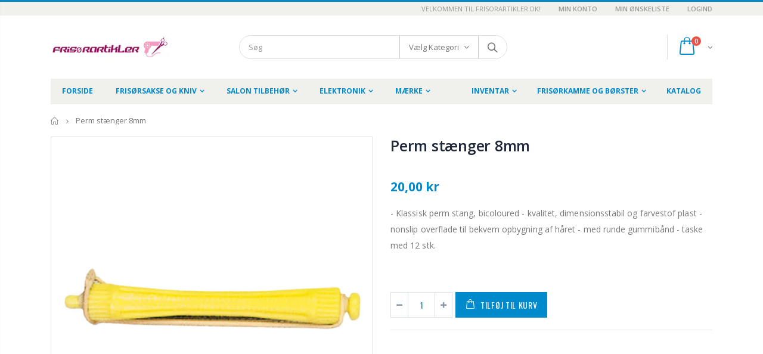

--- FILE ---
content_type: text/html; charset=utf-8
request_url: https://frisorartikler.dk/products/perm-staenger-8mm
body_size: 32858
content:
<!doctype html>
<!--[if IE 8]><html class="no-js lt-ie9" lang="en"> <![endif]-->
<!--[if IE 9 ]><html class="ie9 no-js"> <![endif]-->
<!--[if (gt IE 9)|!(IE)]><!--> <html class="no-js"> <!--<![endif]-->
<head>
  <meta name="smart-seo-integrated" content="true"/>
  <title>Perm stænger 8mm - Frisørartikler.dk</title>
  <meta name='description' content='- Klassisk perm stang, bicoloured - kvalitet, dimensionsstabil og farvestof plast - nonslip overflade til bekvem opbygning af håret - med runde gummibånd - taske med 12 stk.' />
  <meta name='keywords' content='Perm stænger 8mm, permspoler, Frisørartikler.dk' /><!--JSON-LD data generated by Smart SEO-->
<script type="application/ld+json">
    {
        "@context": "http://schema.org/",
        "@type": "Product",
        "url": "https://frisorartikler.dk/products/perm-staenger-8mm",
        "name": "Perm stænger 8mm - Frisørartikler.dk",
        "image": "https://frisorartikler.dk/cdn/shop/products/20001265_thumbnail_700px.png?v=1537532107",
        "description": "- Klassisk perm stang, bicoloured - kvalitet, dimensionsstabil og farvestof plast - nonslip overflade til bekvem opbygning af håret - med runde gummibånd - taske med 12 stk.",
        "brand": {
            "name": "Efalock"
        },
        "sku": "5690513101",
        "offers" : [
            {
                "@type" : "Offer" ,
                "priceCurrency" : "DKK" ,
                "price" : "2000" ,
                "priceValidUntil": "2026-04-17",
                "availability" : "http://schema.org/InStock" ,
                "itemCondition": "http://schema.org/NewCondition",
                "sku": "5690513101",
                "url" : "https://frisorartikler.dk/products/perm-staenger-8mm?variant=13822329323593",
                "seller" : {
                    "@type" : "Organization",
                    "name" : "Frisørartikler.dk"
                }
            }
        ]
    }
</script>

<!--JSON-LD data generated by Smart SEO-->
<script type="application/ld+json">
    {
        "@context": "http://schema.org",
        "@type": "BreadcrumbList",
        "itemListElement": [{
            "@type": "ListItem",
            "position": 1,
            "item": {
                "@type": "Website",
                "@id": "https://frisorartikler.dk",
                "name": "Forside"
            }
        },{
                    "@type": "ListItem",
                    "position": 2,
                    "item": {
                        "@type": "CollectionPage",
                        "@id":  "https://frisorartikler.dk/collections/efalock",
                        "name": "Efalock"
                    }
                },{
                "@type": "ListItem",
                "position": 3,
                "item": {
                    "@type": "Product",
                    "@id": "https://frisorartikler.dk/collections/efalock/products/perm-staenger-8mm",
                    "name": "Perm stænger 8mm"
                }
            }]}
</script>

<!--JSON-LD data generated by Smart SEO-->
<script type="application/ld+json">
    
    {
        "@context": "https://schema.org",
        "@type": "Website",
        "url": "https://frisorartikler.dk",
        "potentialAction": {
        "@type": "SearchAction",
        "target": "https://frisorartikler.dk/search?q={query}",
        "query-input": "required name=query"
        }
    }

</script>


<!--JSON-LD data generated by Smart SEO-->
<script type="application/ld+json">
    
    {
        "@context": "https://schema.org",
        "@type": "Organization",
        "name": "Frisørartikler.dk",
        "url": "https://frisorartikler.dk",
        "description": "frisørartikler, frisørinventar, frisorartikler, salon tilbehør, sakse, maskiner, hår, hårklipper, hårtimmer, frisør, frisørsakse",
        
        
        
        "address": {
            "@type": "PostalAddress",
            "streetAddress": "Femkanten I 10",
            "addressLocality": "Taastrup",
            
            "postalCode": "2630",
            "addressCountry": "Danmark"
        },
        "telephone": "50471671"
    }

</script>
<!-- Basic page needs ================================================== -->
  
  <meta charset="utf-8">
  
  <meta http-equiv="Content-Type" content="text/html; charset=utf-8">
  <link rel="shortcut icon" href="//frisorartikler.dk/cdn/shop/t/4/assets/favicon.ico?v=90675982084794853291545420819" type="image/png" />
  

  

  <!-- Helpers ================================================== -->
  <!-- /snippets/social-meta-tags.liquid -->


  <meta property="og:type" content="product">
  <meta property="og:title" content="Perm stænger 8mm">
  
  <meta property="og:image" content="http://frisorartikler.dk/cdn/shop/products/20001265_thumbnail_700px_grande.png?v=1537532107">
  <meta property="og:image:secure_url" content="https://frisorartikler.dk/cdn/shop/products/20001265_thumbnail_700px_grande.png?v=1537532107">
  
  <meta property="og:price:amount" content="20,00">
  <meta property="og:price:currency" content="DKK">


  <meta property="og:description" content="- Klassisk perm stang, bicoloured - kvalitet, dimensionsstabil og farvestof plast - nonslip overflade til bekvem opbygning af håret - med runde gummibånd - taske med 12 stk.">

  <meta property="og:url" content="https://frisorartikler.dk/products/perm-staenger-8mm">
  <meta property="og:site_name" content="Frisørartikler.dk">





<meta name="twitter:card" content="summary">

  <meta name="twitter:title" content="Perm stænger 8mm">
  <meta name="twitter:description" content="- Klassisk perm stang, bicoloured - kvalitet, dimensionsstabil og farvestof plast - nonslip overflade til bekvem opbygning af håret - med runde gummibånd - taske med 12 stk.">
  <meta name="twitter:image" content="https://frisorartikler.dk/cdn/shop/products/20001265_thumbnail_700px_medium.png?v=1537532107">
  <meta name="twitter:image:width" content="240">
  <meta name="twitter:image:height" content="240">


  <link rel="canonical" href="https://frisorartikler.dk/products/perm-staenger-8mm" />
  
  
  <meta name="viewport" content="width=device-width, initial-scale=1, minimum-scale=1, maximum-scale=1" />
  
  
  <meta name="theme-color" content="" />
  <link href="//frisorartikler.dk/cdn/shop/t/4/assets/bootstrap.min.css?v=121287910720252085271545420817" rel="stylesheet" type="text/css" media="all" />
  <!-- CSS ==================================================+ -->
  
  <link href="//frisorartikler.dk/cdn/shop/t/4/assets/porto-icon.css?v=89867151457677255471545420842" rel="stylesheet" type="text/css" media="all" />
  <link href="//frisorartikler.dk/cdn/shop/t/4/assets/font-awesome.min.css?v=55584660431705360781545420819" rel="stylesheet" type="text/css" media="all" />
  <link href="//frisorartikler.dk/cdn/shop/t/4/assets/owl.carousel.min.css?v=106405612012531233011545420841" rel="stylesheet" type="text/css" media="all" />
  <link href="//frisorartikler.dk/cdn/shop/t/4/assets/effect.css?v=141753916998227377761545420818" rel="stylesheet" type="text/css" media="all" />
  <link href="//frisorartikler.dk/cdn/shop/t/4/assets/ultramegamenu.css?v=144571079409148099521545420847" rel="stylesheet" type="text/css" media="all" />
  <link href="//frisorartikler.dk/cdn/shop/t/4/assets/magnific-popup.css?v=8839934251120211981545420838" rel="stylesheet" type="text/css" media="all" />
  <link href="//frisorartikler.dk/cdn/shop/t/4/assets/styles.scss.css?v=121184676062787205351666294395" rel="stylesheet" type="text/css" media="all" />
<link href="//frisorartikler.dk/cdn/shop/t/4/assets/header-type2.scss.css?v=43581262592071552431545420878" rel="stylesheet" type="text/css" media="all" />
  <link href="//frisorartikler.dk/cdn/shop/t/4/assets/responsive.css?v=29485775894833503261545420844" rel="stylesheet" type="text/css" media="all" />
  
  <link href="//frisorartikler.dk/cdn/shop/t/4/assets/jquery.fancybox.css?v=89610375720255671161545420833" rel="stylesheet" type="text/css" media="all" />
  
  <link href="//frisorartikler.dk/cdn/shop/t/4/assets/animate.css?v=46562366335879635691545420812" rel="stylesheet" type="text/css" media="all" />
  
  <link href="//frisorartikler.dk/cdn/shop/t/4/assets/elements.scss.css?v=12542704656568266961545420878" rel="stylesheet" type="text/css" media="all" />
  
  <link href="//frisorartikler.dk/cdn/shop/t/4/assets/new-style.scss.css?v=54208267487409480401545420878" rel="stylesheet" type="text/css" media="all" />
  
  <link href="//frisorartikler.dk/cdn/shop/t/4/assets/color-config.scss.css?v=70035397656361868331674774761" rel="stylesheet" type="text/css" media="all" />
  
  
  
  <!-- Header hook for plugins ================================================== -->
  <script>window.performance && window.performance.mark && window.performance.mark('shopify.content_for_header.start');</script><meta name="google-site-verification" content="No1Zq5Vei_iU8fn_GYlCbgkqNMAChKSSCj0vm3Navuc">
<meta id="shopify-digital-wallet" name="shopify-digital-wallet" content="/4756275273/digital_wallets/dialog">
<meta name="shopify-checkout-api-token" content="4b9178cd573628f9dfd546cf0d7be18a">
<link rel="alternate" type="application/json+oembed" href="https://frisorartikler.dk/products/perm-staenger-8mm.oembed">
<script async="async" src="/checkouts/internal/preloads.js?locale=da-DK"></script>
<script id="apple-pay-shop-capabilities" type="application/json">{"shopId":4756275273,"countryCode":"DK","currencyCode":"DKK","merchantCapabilities":["supports3DS"],"merchantId":"gid:\/\/shopify\/Shop\/4756275273","merchantName":"Frisørartikler.dk","requiredBillingContactFields":["postalAddress","email","phone"],"requiredShippingContactFields":["postalAddress","email","phone"],"shippingType":"shipping","supportedNetworks":["visa","maestro","masterCard","amex"],"total":{"type":"pending","label":"Frisørartikler.dk","amount":"1.00"},"shopifyPaymentsEnabled":true,"supportsSubscriptions":true}</script>
<script id="shopify-features" type="application/json">{"accessToken":"4b9178cd573628f9dfd546cf0d7be18a","betas":["rich-media-storefront-analytics"],"domain":"frisorartikler.dk","predictiveSearch":true,"shopId":4756275273,"locale":"da"}</script>
<script>var Shopify = Shopify || {};
Shopify.shop = "frisorartikler.myshopify.com";
Shopify.locale = "da";
Shopify.currency = {"active":"DKK","rate":"1.0"};
Shopify.country = "DK";
Shopify.theme = {"name":"porto","id":43795087433,"schema_name":"Porto","schema_version":"3.4.0","theme_store_id":null,"role":"main"};
Shopify.theme.handle = "null";
Shopify.theme.style = {"id":null,"handle":null};
Shopify.cdnHost = "frisorartikler.dk/cdn";
Shopify.routes = Shopify.routes || {};
Shopify.routes.root = "/";</script>
<script type="module">!function(o){(o.Shopify=o.Shopify||{}).modules=!0}(window);</script>
<script>!function(o){function n(){var o=[];function n(){o.push(Array.prototype.slice.apply(arguments))}return n.q=o,n}var t=o.Shopify=o.Shopify||{};t.loadFeatures=n(),t.autoloadFeatures=n()}(window);</script>
<script id="shop-js-analytics" type="application/json">{"pageType":"product"}</script>
<script defer="defer" async type="module" src="//frisorartikler.dk/cdn/shopifycloud/shop-js/modules/v2/client.init-shop-cart-sync_C8w7Thf0.da.esm.js"></script>
<script defer="defer" async type="module" src="//frisorartikler.dk/cdn/shopifycloud/shop-js/modules/v2/chunk.common_hABmsQwT.esm.js"></script>
<script type="module">
  await import("//frisorartikler.dk/cdn/shopifycloud/shop-js/modules/v2/client.init-shop-cart-sync_C8w7Thf0.da.esm.js");
await import("//frisorartikler.dk/cdn/shopifycloud/shop-js/modules/v2/chunk.common_hABmsQwT.esm.js");

  window.Shopify.SignInWithShop?.initShopCartSync?.({"fedCMEnabled":true,"windoidEnabled":true});

</script>
<script id="__st">var __st={"a":4756275273,"offset":3600,"reqid":"c7167662-1909-4fe1-ab04-766df617fdf8-1768638324","pageurl":"frisorartikler.dk\/products\/perm-staenger-8mm","u":"15ae63375eb1","p":"product","rtyp":"product","rid":1572838309961};</script>
<script>window.ShopifyPaypalV4VisibilityTracking = true;</script>
<script id="captcha-bootstrap">!function(){'use strict';const t='contact',e='account',n='new_comment',o=[[t,t],['blogs',n],['comments',n],[t,'customer']],c=[[e,'customer_login'],[e,'guest_login'],[e,'recover_customer_password'],[e,'create_customer']],r=t=>t.map((([t,e])=>`form[action*='/${t}']:not([data-nocaptcha='true']) input[name='form_type'][value='${e}']`)).join(','),a=t=>()=>t?[...document.querySelectorAll(t)].map((t=>t.form)):[];function s(){const t=[...o],e=r(t);return a(e)}const i='password',u='form_key',d=['recaptcha-v3-token','g-recaptcha-response','h-captcha-response',i],f=()=>{try{return window.sessionStorage}catch{return}},m='__shopify_v',_=t=>t.elements[u];function p(t,e,n=!1){try{const o=window.sessionStorage,c=JSON.parse(o.getItem(e)),{data:r}=function(t){const{data:e,action:n}=t;return t[m]||n?{data:e,action:n}:{data:t,action:n}}(c);for(const[e,n]of Object.entries(r))t.elements[e]&&(t.elements[e].value=n);n&&o.removeItem(e)}catch(o){console.error('form repopulation failed',{error:o})}}const l='form_type',E='cptcha';function T(t){t.dataset[E]=!0}const w=window,h=w.document,L='Shopify',v='ce_forms',y='captcha';let A=!1;((t,e)=>{const n=(g='f06e6c50-85a8-45c8-87d0-21a2b65856fe',I='https://cdn.shopify.com/shopifycloud/storefront-forms-hcaptcha/ce_storefront_forms_captcha_hcaptcha.v1.5.2.iife.js',D={infoText:'Beskyttet af hCaptcha',privacyText:'Beskyttelse af persondata',termsText:'Vilkår'},(t,e,n)=>{const o=w[L][v],c=o.bindForm;if(c)return c(t,g,e,D).then(n);var r;o.q.push([[t,g,e,D],n]),r=I,A||(h.body.append(Object.assign(h.createElement('script'),{id:'captcha-provider',async:!0,src:r})),A=!0)});var g,I,D;w[L]=w[L]||{},w[L][v]=w[L][v]||{},w[L][v].q=[],w[L][y]=w[L][y]||{},w[L][y].protect=function(t,e){n(t,void 0,e),T(t)},Object.freeze(w[L][y]),function(t,e,n,w,h,L){const[v,y,A,g]=function(t,e,n){const i=e?o:[],u=t?c:[],d=[...i,...u],f=r(d),m=r(i),_=r(d.filter((([t,e])=>n.includes(e))));return[a(f),a(m),a(_),s()]}(w,h,L),I=t=>{const e=t.target;return e instanceof HTMLFormElement?e:e&&e.form},D=t=>v().includes(t);t.addEventListener('submit',(t=>{const e=I(t);if(!e)return;const n=D(e)&&!e.dataset.hcaptchaBound&&!e.dataset.recaptchaBound,o=_(e),c=g().includes(e)&&(!o||!o.value);(n||c)&&t.preventDefault(),c&&!n&&(function(t){try{if(!f())return;!function(t){const e=f();if(!e)return;const n=_(t);if(!n)return;const o=n.value;o&&e.removeItem(o)}(t);const e=Array.from(Array(32),(()=>Math.random().toString(36)[2])).join('');!function(t,e){_(t)||t.append(Object.assign(document.createElement('input'),{type:'hidden',name:u})),t.elements[u].value=e}(t,e),function(t,e){const n=f();if(!n)return;const o=[...t.querySelectorAll(`input[type='${i}']`)].map((({name:t})=>t)),c=[...d,...o],r={};for(const[a,s]of new FormData(t).entries())c.includes(a)||(r[a]=s);n.setItem(e,JSON.stringify({[m]:1,action:t.action,data:r}))}(t,e)}catch(e){console.error('failed to persist form',e)}}(e),e.submit())}));const S=(t,e)=>{t&&!t.dataset[E]&&(n(t,e.some((e=>e===t))),T(t))};for(const o of['focusin','change'])t.addEventListener(o,(t=>{const e=I(t);D(e)&&S(e,y())}));const B=e.get('form_key'),M=e.get(l),P=B&&M;t.addEventListener('DOMContentLoaded',(()=>{const t=y();if(P)for(const e of t)e.elements[l].value===M&&p(e,B);[...new Set([...A(),...v().filter((t=>'true'===t.dataset.shopifyCaptcha))])].forEach((e=>S(e,t)))}))}(h,new URLSearchParams(w.location.search),n,t,e,['guest_login'])})(!0,!0)}();</script>
<script integrity="sha256-4kQ18oKyAcykRKYeNunJcIwy7WH5gtpwJnB7kiuLZ1E=" data-source-attribution="shopify.loadfeatures" defer="defer" src="//frisorartikler.dk/cdn/shopifycloud/storefront/assets/storefront/load_feature-a0a9edcb.js" crossorigin="anonymous"></script>
<script data-source-attribution="shopify.dynamic_checkout.dynamic.init">var Shopify=Shopify||{};Shopify.PaymentButton=Shopify.PaymentButton||{isStorefrontPortableWallets:!0,init:function(){window.Shopify.PaymentButton.init=function(){};var t=document.createElement("script");t.src="https://frisorartikler.dk/cdn/shopifycloud/portable-wallets/latest/portable-wallets.da.js",t.type="module",document.head.appendChild(t)}};
</script>
<script data-source-attribution="shopify.dynamic_checkout.buyer_consent">
  function portableWalletsHideBuyerConsent(e){var t=document.getElementById("shopify-buyer-consent"),n=document.getElementById("shopify-subscription-policy-button");t&&n&&(t.classList.add("hidden"),t.setAttribute("aria-hidden","true"),n.removeEventListener("click",e))}function portableWalletsShowBuyerConsent(e){var t=document.getElementById("shopify-buyer-consent"),n=document.getElementById("shopify-subscription-policy-button");t&&n&&(t.classList.remove("hidden"),t.removeAttribute("aria-hidden"),n.addEventListener("click",e))}window.Shopify?.PaymentButton&&(window.Shopify.PaymentButton.hideBuyerConsent=portableWalletsHideBuyerConsent,window.Shopify.PaymentButton.showBuyerConsent=portableWalletsShowBuyerConsent);
</script>
<script data-source-attribution="shopify.dynamic_checkout.cart.bootstrap">document.addEventListener("DOMContentLoaded",(function(){function t(){return document.querySelector("shopify-accelerated-checkout-cart, shopify-accelerated-checkout")}if(t())Shopify.PaymentButton.init();else{new MutationObserver((function(e,n){t()&&(Shopify.PaymentButton.init(),n.disconnect())})).observe(document.body,{childList:!0,subtree:!0})}}));
</script>
<link id="shopify-accelerated-checkout-styles" rel="stylesheet" media="screen" href="https://frisorartikler.dk/cdn/shopifycloud/portable-wallets/latest/accelerated-checkout-backwards-compat.css" crossorigin="anonymous">
<style id="shopify-accelerated-checkout-cart">
        #shopify-buyer-consent {
  margin-top: 1em;
  display: inline-block;
  width: 100%;
}

#shopify-buyer-consent.hidden {
  display: none;
}

#shopify-subscription-policy-button {
  background: none;
  border: none;
  padding: 0;
  text-decoration: underline;
  font-size: inherit;
  cursor: pointer;
}

#shopify-subscription-policy-button::before {
  box-shadow: none;
}

      </style>

<script>window.performance && window.performance.mark && window.performance.mark('shopify.content_for_header.end');</script>
  <!-- /snippets/oldIE-js.liquid -->


<!--[if lt IE 9]>
<script src="//cdnjs.cloudflare.com/ajax/libs/html5shiv/3.7.2/html5shiv.min.js" type="text/javascript"></script>
<script src="//frisorartikler.dk/cdn/shop/t/4/assets/respond.min.js?v=52248677837542619231545420844" type="text/javascript"></script>
<link href="//frisorartikler.dk/cdn/shop/t/4/assets/respond-proxy.html" id="respond-proxy" rel="respond-proxy" />
<link href="//frisorartikler.dk/search?q=2f601b56dddf71263a0f974164160093" id="respond-redirect" rel="respond-redirect" />
<script src="//frisorartikler.dk/search?q=2f601b56dddf71263a0f974164160093" type="text/javascript"></script>
<![endif]-->


  <script src="//frisorartikler.dk/cdn/shop/t/4/assets/vendor.js?v=113621509916466055761545420847" type="text/javascript"></script>
  <script src="//frisorartikler.dk/cdn/shop/t/4/assets/bootstrap.min.js?v=106979097015097081161545420817" type="text/javascript"></script>
  
  
  <link href="//fonts.googleapis.com/css?family=Open Sans:300italic,400italic,600italic,700italic,800italic,700,300,600,800,400&amp;subset=cyrillic-ext,greek-ext,latin,latin-ext,cyrillic,greek,vietnamese" rel='stylesheet' type='text/css'>
  
  
  <link href="//fonts.googleapis.com/css?family=Open Sans:300italic,400italic,600italic,700italic,800italic,700,300,600,800,400&amp;subset=cyrillic-ext,greek-ext,latin,latin-ext,cyrillic,greek,vietnamese" rel='stylesheet' type='text/css'>
  
  
  <link href="//fonts.googleapis.com/css?family=Open Sans:300italic,400italic,500italic,600italic,700italic,800italic,700,300,600,800,400,500&amp;subset=cyrillic-ext,greek-ext,latin,latin-ext,cyrillic,greek,vietnamese" rel='stylesheet' type='text/css'>
  
  <script type="text/javascript">
    var productsObj = {};
    var swatch_color_type = 3;
    var product_swatch_size = 'size-small';
    var product_swatch_setting = '2';
    var asset_url = '//frisorartikler.dk/cdn/shop/t/4/assets//?v=1578';
    var money_format = '<span class="money">{{amount_with_comma_separator}} kr</span>';
    var multi_language = false;
  </script>
  <script src="//frisorartikler.dk/cdn/shop/t/4/assets/lang2.js?v=78842402078317477251545420834" type="text/javascript"></script>
<script>
  var translator = {
    current_lang : jQuery.cookie("language"),
    init: function() {
      translator.updateStyling();   
      translator.updateLangSwitcher();
    },
    updateStyling: function() {
        var style;
        if (translator.isLang2()) {
          style = "<style>*[data-translate] {visibility:hidden} .lang1 {display:none}</style>";          
        } else {
          style = "<style>*[data-translate] {visibility:visible} .lang2 {display:none}</style>";
        }
        jQuery('head').append(style);
    },
    updateLangSwitcher: function() {
      if (translator.isLang2()) {
        jQuery(".current-language span").removeClass('active');
        jQuery(".current-language span[class=lang-2]").addClass("active");
      }
    },
    getTextToTranslate: function(selector) {
      var result = window.lang2;
      var params;
      if (selector.indexOf("|") > 0) {
        var devideList = selector.split("|");
        selector = devideList[0];
        params = devideList[1].split(",");
      }

      var selectorArr = selector.split('.');
      if (selectorArr) {
        for (var i = 0; i < selectorArr.length; i++) {
            result = result[selectorArr[i]];
        }
      } else {
        result = result[selector];
      }
      if (result && result.one && result.other) {
        var countEqual1 = true;
        for (var i = 0; i < params.length; i++) {
          if (params[i].indexOf("count") >= 0) {
            variables = params[i].split(":");
            if (variables.length>1) {
              var count = variables[1];
              if (count > 1) {
                countEqual1 = false;
              }
            }
          }
        } 
        if (countEqual1) {
          result = result.one;
        } else {
          result = result.other;
        }
      } 
      
      if (params && params.length>0) {
        result = result.replace(/{{\s*/g, "{{");
        result = result.replace(/\s*}}/g, "}}");
        for (var i = 0; i < params.length; i++) {
          variables = params[i].split(":");
          if (variables.length>1) {
            result = result.replace("{{"+variables[0]+"}}", variables[1]);
          }          
        }
      }
      

      return result;
    },
    isLang2: function() {
      return translator.current_lang && translator.current_lang == 2;
    },
    doTranslate: function(blockSelector) {
      if (translator.isLang2()) {
        jQuery(blockSelector + " [data-translate]").each(function(e) {
          var item = jQuery(this);
          var selector = item.attr("data-translate");
          var text = translator.getTextToTranslate(selector); 
          if (item.attr("translate-item")) {
            var attribute = item.attr("translate-item");
            if (attribute == 'blog-date-author') {
              item.html(text);
            } else if (attribute!="") {
              item.attr(attribute,text);
            }
          } else if (item.is("input")) {
            if(item.is("input[type=search]")){
              item.attr("placeholder", text);
            }else{
              item.val(text);
            }
            
          } else {
            item.text(text);
          }
          item.css("visibility","visible");
        });
      }
    }   
  };
  translator.init();
  jQuery(document).ready(function() {
    jQuery('.select-language a').on('click', function(){
      var value = jQuery(this).data('lang');
      jQuery.cookie('language', value, {expires:10, path:'/'});
      location.reload();
    });
    translator.doTranslate("body");
  });
</script>
  <style>
    
    
    
.disable_radius a,.disable_radius i,.disable_radius img,.disable_radius label,.disable_radius input,.disable_radius li,.disable_radius span,.disable_radius textarea,.disable_radius button.btn-cart,.disable_radius .button,.disable_radius .btn-button,.disable_radius .menu-wrap-sub,.disable_radius .setting-currency,.disable_radius .select-language,.disable_radius .cart-wrapper,.disable_radius .product-image-area,.disable_radius .block-title,.disable_radius .item,.disable_radius .layer-filter,.disable_radius dt,.disable_radius .product-image-gallery,.disable_radius .swatch-element,.disable_radius .product-pop,.disable_radius .postBanner,.disable_radius .post-image,.disable_radius #popup_newsletter,.disable_radius .featured-box,.disable_radius .box-content,.disable_radius .category-boxed-banner .owl-stage-outer,.disable_radius .login_content,.disable_radius .cart-table-wrap,.disable_radius .closed,.disable_radius .shipping h2:hover a:after,.disable_radius .form-search,.disable_radius .totals h2,.disable_radius .totals .totals-content, .disable_radius .toolbar select {border-radius:0 !important}.disable_radius .category-products .product-image-area{border:0 !important;padding:0 !important}.disable_radius .category-products .product-image-area .deal-label{top:0 !important;left:0 !important}.disable_radius .item .details-area .configurable-swatch-list li,.disable_radius .item .details-area .configurable-swatch-list a,.disable_radius .item .details-area .configurable-swatch-list img{border-radius:3px !important}.disable_radius .owl-dots .owl-dot span{border-radius:8px !important}.disable_radius .footer-wrapper .footer-middle input{border-radius:0 !important}.disable_radius .footer-wrapper .footer-middle button{border-radius: 0 !important}.mobile-canvas-shown .block-main-canvas {
    right: auto !important;
    left: 0 !important;
}
@media (max-width: 991px) {
.block-main-canvas {
    width: 260px !important;
    right: auto !important;
    left: -260px !important;
}
.col-right .block-main-canvas {left: -260px !important;}
}
.mobile-canvas-shown .col-left .block-main-canvas {
    right: auto;
    left: 0 !important;
}
@media (max-width: 991px) {
.col-left .block-main-canvas {
    right: auto;
    left: -260px !important;
    width: 260px !important;
}
}
.header-container { 
    border-top-width: 3px; 
}
.main-section-header .top-links-container {
    padding: 3px 0 3px; 
}
.header-container.type2 .top-links-container span.split {
    display: none;
}
.header-container.type2 .top-links-container .links li {
    border: 0;
}
.header-container.type2 .header .custom-block { 
    text-align: left;
    font-size: 11px;
    height: 42px;
    line-height: 1;
    border-right: solid 1px #dde0e2;
    padding-right: 35px;
}
.header-container .search-area .search-extended { 
    border-radius: 20px !important;

}
.searchform .searchsubmit:after {
content: "\e884";
}
.top-navigation li.level0 a.level-top {
padding: 15px 16px 16px;
}
.template-index .header-container.type2 .header-wrapper { 
    margin-bottom: 10px;
}
.category-products .products-grid .item .item-area .product-image-area a.quickview-icon {
    background-color: #2b2b2d;
}
.main-section-header .links li{
border-color: #ccc;
}
.slideshow-section .slideshow .owl-dots { 
    bottom: 27px; 
}
.slideshow-section .slideshow .owl-nav div{
top: 42%;
}
.main-container h3.title-widget {
  text-align: center;
  font-size: 17px;
  padding-bottom: 8px;
  background: none;
  font-family: 'Open Sans';
  letter-spacing: 0;
} 
.custom-support i {
    text-align: center; 
    width: auto;
    height: auto;
    border-radius: 0;
    padding-bottom: 14px;
    display: inline-block;
} 
.custom-support .content{
margin-left: 0;
}
.custom-support .col-lg-4 i{
border: 0 !important;
    float: none;
}
.custom-support .col-lg-4{
text-align: center;
}
.custom-support i {
    text-align: center; 
    width: auto;
    height: auto;
    border-radius: 0;
    padding-bottom: 14px;
    display: inline-block;
    font-size: 40px;
}
.custom-support .content h2 {
    margin: 0;
    font-weight: 600;
    text-transform: uppercase;
    font-size: 16px; 
    line-height: 22px;
}
.custom-support .content em {
    font-weight: 300;
    font-style: normal;
    margin-bottom: 15px;
    display: block; 
    font-size: 14px;
    line-height: 22px;
}
.custom-support .content p {
    font-size: 13px;
    line-height: 24px; 
}
.parallax-wrapper .parallax .parallax-slider .owl-carousel .owl-stage-outer .item h2 {
    font-size: 36px;
    font-family: 'Oswald';
    font-weight: 400;
    text-transform: uppercase;
    margin-bottom: 20px;
    margin-top: 10px;
    color: #fff;
    line-height: 1;
}
.parallax-wrapper .parallax .parallax-slider .owl-carousel .owl-stage-outer .item a {
    font-size: 13px;
    font-family: 'Oswald';
    text-transform: uppercase;
    color: #fff;
    line-height: 1;
    letter-spacing: 0.05em;
    padding: 17px 33px;
    border-radius: 3px !important;
    background-color: #2b2b2d;
    box-shadow: none;
    display: inline-block;
}
.parallax-wrapper .parallax .overlay{
display: none;
}
.featured-brands .owl-carousel{
    padding: 10px 70px;
}
.featured-brands .owl-nav div {
    position: absolute;
    top: calc(50% - 15px);
    background: none;
    color: #3a3a3c;
    font-size: 22px;
    padding: 0;
    margin: 0;
}
.featured-brands .owl-nav div.owl-prev {
    left: 0;
}
.featured-brands .owl-nav div.owl-next {
    right: 0;
}
.featured-brands .owl-nav{
top: auto;
right: auto;
position: static;
}
.featured-brands{
margin-bottom: 25px;
}
.footer-wrapper .footer-middle .footer-ribbon{
z-index: 2;
}
.footer-wrapper .footer-middle .block-bottom {
    border-top: 1px solid #3d3d38;
    text-align: left;
    padding: 27px 0;
    overflow: hidden;
    margin-top: 32px;
}
.footer-wrapper .footer-middle .working span {
    text-transform: uppercase;
    font-size: 13px;
    letter-spacing: 0.005em;
    line-height: 18px;
}
.footer-wrapper .footer-middle ul.footer-list li {
    position: relative;
    padding: 6px 0;
    line-height: 1;
    display: block;
}
.footer-wrapper .footer-middle {
    padding: 24px 0;
    font-size: 13px;
    position: relative;
}
.footer-wrapper .footer-top{
padding-bottom: 0px;
}
.footer-wrapper .footer-middle ul.contact-info b {
    font-weight: 400;
    font-size: 13px;
    margin-bottom: 7px;
    display: inline-block;
}
.footer-wrapper .footer-middle ul.contact-info li p{
line-height: 1;
}
.footer-wrapper .footer-middle ul.contact-info li {
    padding: 12px 0;
}
.footer-wrapper .footer-middle ul.contact-info li:first-child {
    padding-top: 0;
}
.footer-wrapper .footer-top .input-group input {
    background-color: #fff;
    color: #686865;
    height: 48px;
    border: none;
    font-size: 14px;
    padding-left: 15px;
    float: left;
    max-width: 375px;
    width: 90%;
    border-radius: 30px 0 0 30px !important;
    padding-right: 105px;
    margin-right: 22px;
    margin-bottom: 0;
}
.footer-wrapper .footer-top .input-group button {
    float: left;
    width: 120px;
    margin-left: -120px;
    line-height: 48px;
    padding: 0 12px;
    text-transform: uppercase;
    border-radius: 0 30px 30px 0 !important;
}
.footer-wrapper .footer-top .footer-top-inner {
    border-bottom: 1px solid #3d3d38;
}
.footer_2 .input-group button{
border-left: 0;
}
.header-container.type21 .main-nav .main-top-nav{
border-radius: 0;
}
.header-container .search-area .form-search{
border-radius: 20px !important;
}
.homepage-bar{
border-top: 0;
}
.homepage-bar [class^="col-lg-"]{
border-left: 0;
}
.homepage-bar .col-lg-4 .text-area h3 {
    margin: 0;
    font-size: 14px;
    font-weight: 600;
    line-height: 19px;
}
.owl-dots {
    top: auto;
    bottom: -35px;
    left: 5px;
    position: absolute;
    right: 5px;
    text-align: center;
    margin: 0;
}
.owl-dots .owl-dot span {
    width: 11px;
    height: 3px;
    background: #a0a09f;
    margin: 5px 7px;
    border-radius: 20px !important;
    display: block;
}
.box_product{
padding-bottom: 60px;
}
.header-container .search-area .form-search input{
border-radius: 20px 0 0 20px !important;
} 
.banner-grid .row {margin: 0 -15px !important;}
.banner-grid [class^="col-md-"]{
padding-left: 15px !important;
padding-right: 15px !important;
padding-bottom: 0 !important;
} 
.product-view .product-shop .actions a.link-wishlist, .product-view .product-shop .actions a.link-compare { 
    width: 43px;
    height: 43px;
    line-height: 41px;
}
.product-view .product-shop .middle-product-detail .product-type-data .price-box .price{
font-family: 'Oswald';
}
.product-view .product-shop .actions .add-to-links li a.link-wishlist{
background: none;
}
.template-product .product-view .add-to-links .link-wishlist i:before {
    content: '\e889';
}
.sidebar .html-sidebar h5 {
  line-height: 1;
  margin-bottom: 13px;
}
.main-container .main-wrapper{
padding-bottom: 80px;
}
.template-index .main-container .main-wrapper, .template-product .main-container .main-wrapper{
padding-bottom: 0;
}
.main-container .pagenav-wrap .pagination .pagination-page li a:hover{
background: transparent;
    color: inherit;
    border-color: #ccc;
}
.main-container .pagenav-wrap .pagination .pagination-page li.active span{
background: transparent;
    color: inherit;
}
.pagination-page li.text i.icon-right-dir:before{
    content: '\e81a';
}
.main-container .pagenav-wrap .pagination .pagination-page li.text a:hover {
  color: inherit;
}
.product-view .product-options-bottom {
  border-bottom: 1px solid #ebebeb;
}
.template-blog .blog-wrapper .owl-dots{
    bottom: 0;
}
.owl-dots .owl-dot.active span{
    background-color: #2b2b2d;
}
.featured-brands .owl-nav i{
    color: #3a3a3c;
}
.featured-brands .owl-nav i.icon-chevron-left:before{
    content: "\e829";
}
.featured-brands .owl-nav i.icon-chevron-right:before{
    content: "\e828";
}
.footer-wrapper .footer-top .input-group button:hover{
    opacity: 1;
}
ol {
    list-style: disc outside;
    padding-left: 1.5em;
}
.product_view_default .porto-custom-block,.product-view-sticky-left-right .product-view .porto-custom-block {
   display: none;
}
    @media(max-width: 767px){
.homepage-bar [class^="col-lg-"]{
text-align: left;
}
.sticky-product .sticky-detail{
width: 70%;
}
.header-container.type21 .mini-cart .icon-cart-header:after{
right: 10px;
}
.banner-grid [class^="col-md-"]{
width: 100%;
margin-bottom: 15px !important;
}
}
@media(min-width: 768px){
.footer-wrapper .footer-middle ul.footer-list .item {
width: 50%;
}
}
@media(max-width: 991px){
.header-container.type21 .search-area .search-icon{
font-size: 19px;
}
.header-container.type21 .mini-cart{
margin-left: 0;
}
}
  </style>
<link href="https://monorail-edge.shopifysvc.com" rel="dns-prefetch">
<script>(function(){if ("sendBeacon" in navigator && "performance" in window) {try {var session_token_from_headers = performance.getEntriesByType('navigation')[0].serverTiming.find(x => x.name == '_s').description;} catch {var session_token_from_headers = undefined;}var session_cookie_matches = document.cookie.match(/_shopify_s=([^;]*)/);var session_token_from_cookie = session_cookie_matches && session_cookie_matches.length === 2 ? session_cookie_matches[1] : "";var session_token = session_token_from_headers || session_token_from_cookie || "";function handle_abandonment_event(e) {var entries = performance.getEntries().filter(function(entry) {return /monorail-edge.shopifysvc.com/.test(entry.name);});if (!window.abandonment_tracked && entries.length === 0) {window.abandonment_tracked = true;var currentMs = Date.now();var navigation_start = performance.timing.navigationStart;var payload = {shop_id: 4756275273,url: window.location.href,navigation_start,duration: currentMs - navigation_start,session_token,page_type: "product"};window.navigator.sendBeacon("https://monorail-edge.shopifysvc.com/v1/produce", JSON.stringify({schema_id: "online_store_buyer_site_abandonment/1.1",payload: payload,metadata: {event_created_at_ms: currentMs,event_sent_at_ms: currentMs}}));}}window.addEventListener('pagehide', handle_abandonment_event);}}());</script>
<script id="web-pixels-manager-setup">(function e(e,d,r,n,o){if(void 0===o&&(o={}),!Boolean(null===(a=null===(i=window.Shopify)||void 0===i?void 0:i.analytics)||void 0===a?void 0:a.replayQueue)){var i,a;window.Shopify=window.Shopify||{};var t=window.Shopify;t.analytics=t.analytics||{};var s=t.analytics;s.replayQueue=[],s.publish=function(e,d,r){return s.replayQueue.push([e,d,r]),!0};try{self.performance.mark("wpm:start")}catch(e){}var l=function(){var e={modern:/Edge?\/(1{2}[4-9]|1[2-9]\d|[2-9]\d{2}|\d{4,})\.\d+(\.\d+|)|Firefox\/(1{2}[4-9]|1[2-9]\d|[2-9]\d{2}|\d{4,})\.\d+(\.\d+|)|Chrom(ium|e)\/(9{2}|\d{3,})\.\d+(\.\d+|)|(Maci|X1{2}).+ Version\/(15\.\d+|(1[6-9]|[2-9]\d|\d{3,})\.\d+)([,.]\d+|)( \(\w+\)|)( Mobile\/\w+|) Safari\/|Chrome.+OPR\/(9{2}|\d{3,})\.\d+\.\d+|(CPU[ +]OS|iPhone[ +]OS|CPU[ +]iPhone|CPU IPhone OS|CPU iPad OS)[ +]+(15[._]\d+|(1[6-9]|[2-9]\d|\d{3,})[._]\d+)([._]\d+|)|Android:?[ /-](13[3-9]|1[4-9]\d|[2-9]\d{2}|\d{4,})(\.\d+|)(\.\d+|)|Android.+Firefox\/(13[5-9]|1[4-9]\d|[2-9]\d{2}|\d{4,})\.\d+(\.\d+|)|Android.+Chrom(ium|e)\/(13[3-9]|1[4-9]\d|[2-9]\d{2}|\d{4,})\.\d+(\.\d+|)|SamsungBrowser\/([2-9]\d|\d{3,})\.\d+/,legacy:/Edge?\/(1[6-9]|[2-9]\d|\d{3,})\.\d+(\.\d+|)|Firefox\/(5[4-9]|[6-9]\d|\d{3,})\.\d+(\.\d+|)|Chrom(ium|e)\/(5[1-9]|[6-9]\d|\d{3,})\.\d+(\.\d+|)([\d.]+$|.*Safari\/(?![\d.]+ Edge\/[\d.]+$))|(Maci|X1{2}).+ Version\/(10\.\d+|(1[1-9]|[2-9]\d|\d{3,})\.\d+)([,.]\d+|)( \(\w+\)|)( Mobile\/\w+|) Safari\/|Chrome.+OPR\/(3[89]|[4-9]\d|\d{3,})\.\d+\.\d+|(CPU[ +]OS|iPhone[ +]OS|CPU[ +]iPhone|CPU IPhone OS|CPU iPad OS)[ +]+(10[._]\d+|(1[1-9]|[2-9]\d|\d{3,})[._]\d+)([._]\d+|)|Android:?[ /-](13[3-9]|1[4-9]\d|[2-9]\d{2}|\d{4,})(\.\d+|)(\.\d+|)|Mobile Safari.+OPR\/([89]\d|\d{3,})\.\d+\.\d+|Android.+Firefox\/(13[5-9]|1[4-9]\d|[2-9]\d{2}|\d{4,})\.\d+(\.\d+|)|Android.+Chrom(ium|e)\/(13[3-9]|1[4-9]\d|[2-9]\d{2}|\d{4,})\.\d+(\.\d+|)|Android.+(UC? ?Browser|UCWEB|U3)[ /]?(15\.([5-9]|\d{2,})|(1[6-9]|[2-9]\d|\d{3,})\.\d+)\.\d+|SamsungBrowser\/(5\.\d+|([6-9]|\d{2,})\.\d+)|Android.+MQ{2}Browser\/(14(\.(9|\d{2,})|)|(1[5-9]|[2-9]\d|\d{3,})(\.\d+|))(\.\d+|)|K[Aa][Ii]OS\/(3\.\d+|([4-9]|\d{2,})\.\d+)(\.\d+|)/},d=e.modern,r=e.legacy,n=navigator.userAgent;return n.match(d)?"modern":n.match(r)?"legacy":"unknown"}(),u="modern"===l?"modern":"legacy",c=(null!=n?n:{modern:"",legacy:""})[u],f=function(e){return[e.baseUrl,"/wpm","/b",e.hashVersion,"modern"===e.buildTarget?"m":"l",".js"].join("")}({baseUrl:d,hashVersion:r,buildTarget:u}),m=function(e){var d=e.version,r=e.bundleTarget,n=e.surface,o=e.pageUrl,i=e.monorailEndpoint;return{emit:function(e){var a=e.status,t=e.errorMsg,s=(new Date).getTime(),l=JSON.stringify({metadata:{event_sent_at_ms:s},events:[{schema_id:"web_pixels_manager_load/3.1",payload:{version:d,bundle_target:r,page_url:o,status:a,surface:n,error_msg:t},metadata:{event_created_at_ms:s}}]});if(!i)return console&&console.warn&&console.warn("[Web Pixels Manager] No Monorail endpoint provided, skipping logging."),!1;try{return self.navigator.sendBeacon.bind(self.navigator)(i,l)}catch(e){}var u=new XMLHttpRequest;try{return u.open("POST",i,!0),u.setRequestHeader("Content-Type","text/plain"),u.send(l),!0}catch(e){return console&&console.warn&&console.warn("[Web Pixels Manager] Got an unhandled error while logging to Monorail."),!1}}}}({version:r,bundleTarget:l,surface:e.surface,pageUrl:self.location.href,monorailEndpoint:e.monorailEndpoint});try{o.browserTarget=l,function(e){var d=e.src,r=e.async,n=void 0===r||r,o=e.onload,i=e.onerror,a=e.sri,t=e.scriptDataAttributes,s=void 0===t?{}:t,l=document.createElement("script"),u=document.querySelector("head"),c=document.querySelector("body");if(l.async=n,l.src=d,a&&(l.integrity=a,l.crossOrigin="anonymous"),s)for(var f in s)if(Object.prototype.hasOwnProperty.call(s,f))try{l.dataset[f]=s[f]}catch(e){}if(o&&l.addEventListener("load",o),i&&l.addEventListener("error",i),u)u.appendChild(l);else{if(!c)throw new Error("Did not find a head or body element to append the script");c.appendChild(l)}}({src:f,async:!0,onload:function(){if(!function(){var e,d;return Boolean(null===(d=null===(e=window.Shopify)||void 0===e?void 0:e.analytics)||void 0===d?void 0:d.initialized)}()){var d=window.webPixelsManager.init(e)||void 0;if(d){var r=window.Shopify.analytics;r.replayQueue.forEach((function(e){var r=e[0],n=e[1],o=e[2];d.publishCustomEvent(r,n,o)})),r.replayQueue=[],r.publish=d.publishCustomEvent,r.visitor=d.visitor,r.initialized=!0}}},onerror:function(){return m.emit({status:"failed",errorMsg:"".concat(f," has failed to load")})},sri:function(e){var d=/^sha384-[A-Za-z0-9+/=]+$/;return"string"==typeof e&&d.test(e)}(c)?c:"",scriptDataAttributes:o}),m.emit({status:"loading"})}catch(e){m.emit({status:"failed",errorMsg:(null==e?void 0:e.message)||"Unknown error"})}}})({shopId: 4756275273,storefrontBaseUrl: "https://frisorartikler.dk",extensionsBaseUrl: "https://extensions.shopifycdn.com/cdn/shopifycloud/web-pixels-manager",monorailEndpoint: "https://monorail-edge.shopifysvc.com/unstable/produce_batch",surface: "storefront-renderer",enabledBetaFlags: ["2dca8a86"],webPixelsConfigList: [{"id":"1147994441","configuration":"{\"config\":\"{\\\"pixel_id\\\":\\\"AW-752009879\\\",\\\"target_country\\\":\\\"DK\\\",\\\"gtag_events\\\":[{\\\"type\\\":\\\"page_view\\\",\\\"action_label\\\":\\\"AW-752009879\\\/Xt_yCLithdIBEJeFy-YC\\\"},{\\\"type\\\":\\\"purchase\\\",\\\"action_label\\\":\\\"AW-752009879\\\/PGawCLuthdIBEJeFy-YC\\\"},{\\\"type\\\":\\\"view_item\\\",\\\"action_label\\\":\\\"AW-752009879\\\/7aPtCL6thdIBEJeFy-YC\\\"},{\\\"type\\\":\\\"add_to_cart\\\",\\\"action_label\\\":\\\"AW-752009879\\\/xPx6CMGthdIBEJeFy-YC\\\"},{\\\"type\\\":\\\"begin_checkout\\\",\\\"action_label\\\":\\\"AW-752009879\\\/zPb0CMSthdIBEJeFy-YC\\\"},{\\\"type\\\":\\\"search\\\",\\\"action_label\\\":\\\"AW-752009879\\\/BdN6CMethdIBEJeFy-YC\\\"},{\\\"type\\\":\\\"add_payment_info\\\",\\\"action_label\\\":\\\"AW-752009879\\\/zT33CMqthdIBEJeFy-YC\\\"}],\\\"enable_monitoring_mode\\\":false}\"}","eventPayloadVersion":"v1","runtimeContext":"OPEN","scriptVersion":"b2a88bafab3e21179ed38636efcd8a93","type":"APP","apiClientId":1780363,"privacyPurposes":[],"dataSharingAdjustments":{"protectedCustomerApprovalScopes":["read_customer_address","read_customer_email","read_customer_name","read_customer_personal_data","read_customer_phone"]}},{"id":"174096713","eventPayloadVersion":"v1","runtimeContext":"LAX","scriptVersion":"1","type":"CUSTOM","privacyPurposes":["ANALYTICS"],"name":"Google Analytics tag (migrated)"},{"id":"shopify-app-pixel","configuration":"{}","eventPayloadVersion":"v1","runtimeContext":"STRICT","scriptVersion":"0450","apiClientId":"shopify-pixel","type":"APP","privacyPurposes":["ANALYTICS","MARKETING"]},{"id":"shopify-custom-pixel","eventPayloadVersion":"v1","runtimeContext":"LAX","scriptVersion":"0450","apiClientId":"shopify-pixel","type":"CUSTOM","privacyPurposes":["ANALYTICS","MARKETING"]}],isMerchantRequest: false,initData: {"shop":{"name":"Frisørartikler.dk","paymentSettings":{"currencyCode":"DKK"},"myshopifyDomain":"frisorartikler.myshopify.com","countryCode":"DK","storefrontUrl":"https:\/\/frisorartikler.dk"},"customer":null,"cart":null,"checkout":null,"productVariants":[{"price":{"amount":20.0,"currencyCode":"DKK"},"product":{"title":"Perm stænger 8mm","vendor":"Efalock","id":"1572838309961","untranslatedTitle":"Perm stænger 8mm","url":"\/products\/perm-staenger-8mm","type":"permspoler"},"id":"13822329323593","image":{"src":"\/\/frisorartikler.dk\/cdn\/shop\/products\/20001265_thumbnail_700px.png?v=1537532107"},"sku":"5690513101","title":"Default Title","untranslatedTitle":"Default Title"}],"purchasingCompany":null},},"https://frisorartikler.dk/cdn","fcfee988w5aeb613cpc8e4bc33m6693e112",{"modern":"","legacy":""},{"shopId":"4756275273","storefrontBaseUrl":"https:\/\/frisorartikler.dk","extensionBaseUrl":"https:\/\/extensions.shopifycdn.com\/cdn\/shopifycloud\/web-pixels-manager","surface":"storefront-renderer","enabledBetaFlags":"[\"2dca8a86\"]","isMerchantRequest":"false","hashVersion":"fcfee988w5aeb613cpc8e4bc33m6693e112","publish":"custom","events":"[[\"page_viewed\",{}],[\"product_viewed\",{\"productVariant\":{\"price\":{\"amount\":20.0,\"currencyCode\":\"DKK\"},\"product\":{\"title\":\"Perm stænger 8mm\",\"vendor\":\"Efalock\",\"id\":\"1572838309961\",\"untranslatedTitle\":\"Perm stænger 8mm\",\"url\":\"\/products\/perm-staenger-8mm\",\"type\":\"permspoler\"},\"id\":\"13822329323593\",\"image\":{\"src\":\"\/\/frisorartikler.dk\/cdn\/shop\/products\/20001265_thumbnail_700px.png?v=1537532107\"},\"sku\":\"5690513101\",\"title\":\"Default Title\",\"untranslatedTitle\":\"Default Title\"}}]]"});</script><script>
  window.ShopifyAnalytics = window.ShopifyAnalytics || {};
  window.ShopifyAnalytics.meta = window.ShopifyAnalytics.meta || {};
  window.ShopifyAnalytics.meta.currency = 'DKK';
  var meta = {"product":{"id":1572838309961,"gid":"gid:\/\/shopify\/Product\/1572838309961","vendor":"Efalock","type":"permspoler","handle":"perm-staenger-8mm","variants":[{"id":13822329323593,"price":2000,"name":"Perm stænger 8mm","public_title":null,"sku":"5690513101"}],"remote":false},"page":{"pageType":"product","resourceType":"product","resourceId":1572838309961,"requestId":"c7167662-1909-4fe1-ab04-766df617fdf8-1768638324"}};
  for (var attr in meta) {
    window.ShopifyAnalytics.meta[attr] = meta[attr];
  }
</script>
<script class="analytics">
  (function () {
    var customDocumentWrite = function(content) {
      var jquery = null;

      if (window.jQuery) {
        jquery = window.jQuery;
      } else if (window.Checkout && window.Checkout.$) {
        jquery = window.Checkout.$;
      }

      if (jquery) {
        jquery('body').append(content);
      }
    };

    var hasLoggedConversion = function(token) {
      if (token) {
        return document.cookie.indexOf('loggedConversion=' + token) !== -1;
      }
      return false;
    }

    var setCookieIfConversion = function(token) {
      if (token) {
        var twoMonthsFromNow = new Date(Date.now());
        twoMonthsFromNow.setMonth(twoMonthsFromNow.getMonth() + 2);

        document.cookie = 'loggedConversion=' + token + '; expires=' + twoMonthsFromNow;
      }
    }

    var trekkie = window.ShopifyAnalytics.lib = window.trekkie = window.trekkie || [];
    if (trekkie.integrations) {
      return;
    }
    trekkie.methods = [
      'identify',
      'page',
      'ready',
      'track',
      'trackForm',
      'trackLink'
    ];
    trekkie.factory = function(method) {
      return function() {
        var args = Array.prototype.slice.call(arguments);
        args.unshift(method);
        trekkie.push(args);
        return trekkie;
      };
    };
    for (var i = 0; i < trekkie.methods.length; i++) {
      var key = trekkie.methods[i];
      trekkie[key] = trekkie.factory(key);
    }
    trekkie.load = function(config) {
      trekkie.config = config || {};
      trekkie.config.initialDocumentCookie = document.cookie;
      var first = document.getElementsByTagName('script')[0];
      var script = document.createElement('script');
      script.type = 'text/javascript';
      script.onerror = function(e) {
        var scriptFallback = document.createElement('script');
        scriptFallback.type = 'text/javascript';
        scriptFallback.onerror = function(error) {
                var Monorail = {
      produce: function produce(monorailDomain, schemaId, payload) {
        var currentMs = new Date().getTime();
        var event = {
          schema_id: schemaId,
          payload: payload,
          metadata: {
            event_created_at_ms: currentMs,
            event_sent_at_ms: currentMs
          }
        };
        return Monorail.sendRequest("https://" + monorailDomain + "/v1/produce", JSON.stringify(event));
      },
      sendRequest: function sendRequest(endpointUrl, payload) {
        // Try the sendBeacon API
        if (window && window.navigator && typeof window.navigator.sendBeacon === 'function' && typeof window.Blob === 'function' && !Monorail.isIos12()) {
          var blobData = new window.Blob([payload], {
            type: 'text/plain'
          });

          if (window.navigator.sendBeacon(endpointUrl, blobData)) {
            return true;
          } // sendBeacon was not successful

        } // XHR beacon

        var xhr = new XMLHttpRequest();

        try {
          xhr.open('POST', endpointUrl);
          xhr.setRequestHeader('Content-Type', 'text/plain');
          xhr.send(payload);
        } catch (e) {
          console.log(e);
        }

        return false;
      },
      isIos12: function isIos12() {
        return window.navigator.userAgent.lastIndexOf('iPhone; CPU iPhone OS 12_') !== -1 || window.navigator.userAgent.lastIndexOf('iPad; CPU OS 12_') !== -1;
      }
    };
    Monorail.produce('monorail-edge.shopifysvc.com',
      'trekkie_storefront_load_errors/1.1',
      {shop_id: 4756275273,
      theme_id: 43795087433,
      app_name: "storefront",
      context_url: window.location.href,
      source_url: "//frisorartikler.dk/cdn/s/trekkie.storefront.cd680fe47e6c39ca5d5df5f0a32d569bc48c0f27.min.js"});

        };
        scriptFallback.async = true;
        scriptFallback.src = '//frisorartikler.dk/cdn/s/trekkie.storefront.cd680fe47e6c39ca5d5df5f0a32d569bc48c0f27.min.js';
        first.parentNode.insertBefore(scriptFallback, first);
      };
      script.async = true;
      script.src = '//frisorartikler.dk/cdn/s/trekkie.storefront.cd680fe47e6c39ca5d5df5f0a32d569bc48c0f27.min.js';
      first.parentNode.insertBefore(script, first);
    };
    trekkie.load(
      {"Trekkie":{"appName":"storefront","development":false,"defaultAttributes":{"shopId":4756275273,"isMerchantRequest":null,"themeId":43795087433,"themeCityHash":"17465238128575405754","contentLanguage":"da","currency":"DKK","eventMetadataId":"415fc565-2144-4ff1-ad52-34354d2f10b7"},"isServerSideCookieWritingEnabled":true,"monorailRegion":"shop_domain","enabledBetaFlags":["65f19447"]},"Session Attribution":{},"S2S":{"facebookCapiEnabled":false,"source":"trekkie-storefront-renderer","apiClientId":580111}}
    );

    var loaded = false;
    trekkie.ready(function() {
      if (loaded) return;
      loaded = true;

      window.ShopifyAnalytics.lib = window.trekkie;

      var originalDocumentWrite = document.write;
      document.write = customDocumentWrite;
      try { window.ShopifyAnalytics.merchantGoogleAnalytics.call(this); } catch(error) {};
      document.write = originalDocumentWrite;

      window.ShopifyAnalytics.lib.page(null,{"pageType":"product","resourceType":"product","resourceId":1572838309961,"requestId":"c7167662-1909-4fe1-ab04-766df617fdf8-1768638324","shopifyEmitted":true});

      var match = window.location.pathname.match(/checkouts\/(.+)\/(thank_you|post_purchase)/)
      var token = match? match[1]: undefined;
      if (!hasLoggedConversion(token)) {
        setCookieIfConversion(token);
        window.ShopifyAnalytics.lib.track("Viewed Product",{"currency":"DKK","variantId":13822329323593,"productId":1572838309961,"productGid":"gid:\/\/shopify\/Product\/1572838309961","name":"Perm stænger 8mm","price":"20.00","sku":"5690513101","brand":"Efalock","variant":null,"category":"permspoler","nonInteraction":true,"remote":false},undefined,undefined,{"shopifyEmitted":true});
      window.ShopifyAnalytics.lib.track("monorail:\/\/trekkie_storefront_viewed_product\/1.1",{"currency":"DKK","variantId":13822329323593,"productId":1572838309961,"productGid":"gid:\/\/shopify\/Product\/1572838309961","name":"Perm stænger 8mm","price":"20.00","sku":"5690513101","brand":"Efalock","variant":null,"category":"permspoler","nonInteraction":true,"remote":false,"referer":"https:\/\/frisorartikler.dk\/products\/perm-staenger-8mm"});
      }
    });


        var eventsListenerScript = document.createElement('script');
        eventsListenerScript.async = true;
        eventsListenerScript.src = "//frisorartikler.dk/cdn/shopifycloud/storefront/assets/shop_events_listener-3da45d37.js";
        document.getElementsByTagName('head')[0].appendChild(eventsListenerScript);

})();</script>
  <script>
  if (!window.ga || (window.ga && typeof window.ga !== 'function')) {
    window.ga = function ga() {
      (window.ga.q = window.ga.q || []).push(arguments);
      if (window.Shopify && window.Shopify.analytics && typeof window.Shopify.analytics.publish === 'function') {
        window.Shopify.analytics.publish("ga_stub_called", {}, {sendTo: "google_osp_migration"});
      }
      console.error("Shopify's Google Analytics stub called with:", Array.from(arguments), "\nSee https://help.shopify.com/manual/promoting-marketing/pixels/pixel-migration#google for more information.");
    };
    if (window.Shopify && window.Shopify.analytics && typeof window.Shopify.analytics.publish === 'function') {
      window.Shopify.analytics.publish("ga_stub_initialized", {}, {sendTo: "google_osp_migration"});
    }
  }
</script>
<script
  defer
  src="https://frisorartikler.dk/cdn/shopifycloud/perf-kit/shopify-perf-kit-3.0.4.min.js"
  data-application="storefront-renderer"
  data-shop-id="4756275273"
  data-render-region="gcp-us-east1"
  data-page-type="product"
  data-theme-instance-id="43795087433"
  data-theme-name="Porto"
  data-theme-version="3.4.0"
  data-monorail-region="shop_domain"
  data-resource-timing-sampling-rate="10"
  data-shs="true"
  data-shs-beacon="true"
  data-shs-export-with-fetch="true"
  data-shs-logs-sample-rate="1"
  data-shs-beacon-endpoint="https://frisorartikler.dk/api/collect"
></script>
</head>
<body id="perm-staenger-8mm" class="site-new-style   template-product  disable_radius enable-sticky-header">
  <!-- begin site-header -->
  <div class="wrapper">
    <div class="page">
        
 
  

 
<header class="main-section-header">
  <div class="header-container type2  header-color-custom header-menu-style-background_new menu-color-primary sticky-menu-color-primary header-menu-left"><div class="top-links-container topbar-text-custom">
  <div class="container">
    <div class="top-links-inner">
      
      <div class="top-links-area show-icon-tablet">
        <div class="top-links-icon">
          <a href="javascript:;" >Min Konto</a>
        </div>
        <div id="shopify-section-header-toplink-menu" class="shopify-section"><ul class="links"><li class="d-none d-lg-block ">Velkommen til Frisorartikler.dk!</li><li >
    <a href="/account">Min Konto</a>
  </li><li >
    <a id='header-wishlist' href="javascript:;">
      <span>Min Ønskeliste</span>
      <span class='wishlistCount'></span>
    </a>
  </li><li class="last"><a href="/account/login">Logind</a></li></ul></div>
      </div>
    </div>
  </div>
</div>
<div class="header container">
  <div class="site-logo">
  <a href="/" class="logo porto-main-logo" rel="home"><img  src="//frisorartikler.dk/cdn/shop/files/logo_4_200x.PNG?v=1615925852" alt="Frisørartikler.dk"/></a>
</div>
  <div class="cart-area">
    
    <div class="custom-block">
      
      <span style="margin-top:4px;color:#787d7f;display:block;"><br><b style="color:#606669;font-size:18px;font-weight:600;display:block;line-height:27px;"></b></span>
      
    </div>
    
    <div class="mini-cart">
      <div class="cart-design-5 widget-design-2">
  <a href="javascript:;" class="icon-cart-header">
    <i class="icon-mini-cart"></i><span class="cart-total"><span class="cart-qty">0</span><span >Varer</span></span>
  </a>
  <div class="cart-wrapper theme-border-color">
    <div class="cart-inner">
      <div class="cartloading" style="display: none;"><div class="spinner"><div class="circle"></div></div></div>
      <div class="cart-inner-content">
        <div class="cart-content"><p class="no-items-in-cart" >Du har ingen varer i din indkøbskurv.</p></div>
      </div>
    </div>
  </div>
</div>
    </div>
  </div>
  <div class="search-area show-icon-tablet">
    <a href="javascript:void(0);" class="search-icon"><span><i class="icon-search"></i></span></a>
    <div class="search-extended">
  <form role="search" method="get" class="searchform has-categories-dropdown woodmart-ajax-search" action="/search" data-thumbnail="1" data-price="1" data-post-type="product" data-count="15">
    <div>
      <label class="screen-reader-text" for="q"></label>
      <input type="text" class="s"  placeholder="Søg" value="" name="q" autocomplete="off">
      <input type="hidden" name="type" value="product"><div id="shopify-section-search-by-category" class="shopify-section"><div class="search-by-category input-dropdown" style="display:inline-block;">
  <div class="input-dropdown-inner shopify-scroll-content">
    <input type="hidden" name="product_cat" value="all">
    <a href="#" data-val="all" >Vælg Kategori</a>
    <div class="list-wrapper shopify-scroll has-scrollbar">
      <ul class="shopify-scroll-content" tabindex="0">
        <li style="display:none;"><a href="#" data-val="all" >Vælg Kategori</a></li><li class="cat-item cat-item-88022351945">
                <a href="/collections/air-styler" data-val="air-styler">
                  
                  Air Styler
                  
                </a>
              </li><li class="cat-item cat-item-91581415497">
                <a href="/collections/babyliss" data-val="babyliss">
                  
                  Babyliss
                  
                </a>
              </li><li class="cat-item cat-item-88127012937">
                <a href="/collections/borstecurler" data-val="borstecurler">
                  
                  børstecurler
                  
                </a>
              </li><li class="cat-item cat-item-88068096073">
                <a href="/collections/curlerborster" data-val="curlerborster">
                  
                  Curlerbørster
                  
                </a>
              </li><li class="cat-item cat-item-88118526025">
                <a href="/collections/dammekamme" data-val="dammekamme">
                  
                  dammekamme
                  
                </a>
              </li><li class="cat-item cat-item-88024809545">
                <a href="/collections/diverse" data-val="diverse">
                  
                  Diverse
                  
                </a>
              </li><li class="cat-item cat-item-88025497673">
                <a href="/collections/har-donut" data-val="donut">
                  
                  Donut
                  
                </a>
              </li><li class="cat-item cat-item-88036737097">
                <a href="/collections/drejeligsakse" data-val="drejeligsakse">
                  
                  Drejeligsakse
                  
                </a>
              </li><li class="cat-item cat-item-91581448265">
                <a href="/collections/e-kwip" data-val="e-kwip">
                  
                  e-kwip
                  
                </a>
              </li><li class="cat-item cat-item-91581481033">
                <a href="/collections/efalock" data-val="efalock">
                  
                  Efalock
                  
                </a>
              </li><li class="cat-item cat-item-88036671561">
                <a href="/collections/effilersakse" data-val="effilersakse">
                  
                  Effilersakse
                  
                </a>
              </li><li class="cat-item cat-item-88026513481">
                <a href="/collections/engangshandsker" data-val="engangsartikler">
                  
                  Engangsartikler
                  
                </a>
              </li><li class="cat-item cat-item-161046265943">
                <a href="/collections/envy" data-val="envy">
                  
                  ENVY
                  
                </a>
              </li><li class="cat-item cat-item-88024744009">
                <a href="/collections/farve-tilbehor" data-val="farve-tilbehor">
                  
                  Farve Tilbehør
                  
                </a>
              </li><li class="cat-item cat-item-88118952009">
                <a href="/collections/farvekamme" data-val="farvekamme">
                  
                  farvekamme
                  
                </a>
              </li><li class="cat-item cat-item-88118886473">
                <a href="/collections/farvepensler" data-val="farvepensler">
                  
                  farvepensler
                  
                </a>
              </li><li class="cat-item cat-item-88127176777">
                <a href="/collections/flatcurler" data-val="flatcurler">
                  
                  flatcurler
                  
                </a>
              </li><li class="cat-item cat-item-88126718025">
                <a href="/collections/flexspoler" data-val="flexspoler">
                  
                  flexspoler
                  
                </a>
              </li><li class="cat-item cat-item-88022417481">
                <a href="/collections/folio-artikler" data-val="folio-artikler">
                  
                  Folio Artikler
                  
                </a>
              </li><li class="cat-item cat-item-88118984777">
                <a href="/collections/forkkamme" data-val="forkkamme">
                  
                  forkkamme
                  
                </a>
              </li><li class="cat-item cat-item-88026972233">
                <a href="/collections/forklaede" data-val="forklaede">
                  
                  Forklæde
                  
                </a>
              </li><li class="cat-item cat-item-88024940617">
                <a href="/collections/frisor-bomuld" data-val="frisor-bomuld">
                  
                  Frisør Bomuld
                  
                </a>
              </li><li class="cat-item cat-item-88022483017">
                <a href="/collections/frisor-kuffert" data-val="frisor-kuffert">
                  
                  Frisør Kuffert
                  
                </a>
              </li><li class="cat-item cat-item-88026349641">
                <a href="/collections/frisorboger" data-val="frisorboger">
                  
                  Frisørbøger
                  
                </a>
              </li><li class="cat-item cat-item-88067866697">
                <a href="/collections/frisorforklaeder" data-val="frisorforklaeder">
                  
                  frisørforklæder
                  
                </a>
              </li><li class="cat-item cat-item-88114757705">
                <a href="/collections/frisorhaette" data-val="frisorhaette">
                  
                  frisørhætte
                  
                </a>
              </li><li class="cat-item cat-item-88024842313">
                <a href="/collections/frisorkamme" data-val="frisorkamme">
                  
                  Frisørkamme
                  
                </a>
              </li><li class="cat-item cat-item-88022319177">
                <a href="/collections/frisorkappe" data-val="frisorkappe">
                  
                  Frisørkappe
                  
                </a>
              </li><li class="cat-item cat-item-88026611785">
                <a href="/collections/frisorkniv" data-val="frisorklingekniv">
                  
                  Frisørklingekniv
                  
                </a>
              </li><li class="cat-item cat-item-88036868169">
                <a href="/collections/frisorklinger" data-val="frisorklinger">
                  
                  Frisørklinger
                  
                </a>
              </li><li class="cat-item cat-item-88007442505">
                <a href="/collections/frisorsakse" data-val="frisorsakse">
                  
                  Frisørsakse
                  
                </a>
              </li><li class="cat-item cat-item-91581055049">
                <a href="/collections/frisorsakse-1" data-val="frisorsakse">
                  
                  Frisørsakse
                  
                </a>
              </li><li class="cat-item cat-item-88036802633">
                <a href="/collections/frisorsakse-saet" data-val="frisorsakse-saet">
                  
                  Frisørsakse Sæt
                  
                </a>
              </li><li class="cat-item cat-item-88115380297">
                <a href="/collections/frisorvaske" data-val="frisorvaske">
                  
                  frisørvaske
                  
                </a>
              </li><li class="cat-item cat-item-88024875081">
                <a href="/collections/fontorrer" data-val="fontorrer">
                  
                  Føntørrer
                  
                </a>
              </li><li class="cat-item cat-item-88026906697">
                <a href="/collections/fontorrer-tilbehor" data-val="fontorrer-tilbehor">
                  
                  Føntørrer Tilbehør
                  
                </a>
              </li><li class="cat-item cat-item-88067309641">
                <a href="/collections/glatteborster" data-val="glatteborster">
                  
                  Glattebørster
                  
                </a>
              </li><li class="cat-item cat-item-88027037769">
                <a href="/collections/glattejern" data-val="glattejern">
                  
                  Glattejern
                  
                </a>
              </li><li class="cat-item cat-item-88115740745">
                <a href="/collections/handklaede-1" data-val="handklaede">
                  
                  Håndklæde
                  
                </a>
              </li><li class="cat-item cat-item-88036278345">
                <a href="/collections/har-trimmer" data-val="har-trimmer">
                  
                  Hår Trimmer
                  
                </a>
              </li><li class="cat-item cat-item-88117903433">
                <a href="/collections/harborster" data-val="harborster">
                  
                  hårbørster
                  
                </a>
              </li><li class="cat-item cat-item-88115773513">
                <a href="/collections/harelastik" data-val="harelastik">
                  
                  Hårelastik
                  
                </a>
              </li><li class="cat-item cat-item-88068685897">
                <a href="/collections/harklemmer" data-val="harklemmer">
                  
                  hårklemmer
                  
                </a>
              </li><li class="cat-item cat-item-88036245577">
                <a href="/collections/har-klipper" data-val="harklipper">
                  
                  Hårklipper
                  
                </a>
              </li><li class="cat-item cat-item-88067735625">
                <a href="/collections/harnet" data-val="harnet">
                  
                  Hårnet
                  
                </a>
              </li><li class="cat-item cat-item-88115609673">
                <a href="/collections/harnale" data-val="harnale">
                  
                  hårnåle
                  
                </a>
              </li><li class="cat-item cat-item-88067506249">
                <a href="/collections/inventar-tilbehor" data-val="inventar-tilbehor">
                  
                  Inventar Tilbehør
                  
                </a>
              </li><li class="cat-item cat-item-91580923977">
                <a href="/collections/jaguar-solingen" data-val="jaguar-solingen">
                  
                  Jaguar Solingen
                  
                </a>
              </li><li class="cat-item cat-item-91580956745">
                <a href="/collections/joewell" data-val="joewell">
                  
                  Joewell
                  
                </a>
              </li><li class="cat-item cat-item-91580891209">
                <a href="/collections/kasho" data-val="kasho">
                  
                  KASHO
                  
                </a>
              </li><li class="cat-item cat-item-88118394953">
                <a href="/collections/klippekamme" data-val="klippekamme">
                  
                  klippekamme
                  
                </a>
              </li><li class="cat-item cat-item-88036507721">
                <a href="/collections/klippesakse" data-val="klippesakse">
                  
                  Klippesakse
                  
                </a>
              </li><li class="cat-item cat-item-88026841161">
                <a href="/collections/klippestol" data-val="klippestol">
                  
                  Klippestol
                  
                </a>
              </li><li class="cat-item cat-item-88036999241">
                <a href="/collections/krollejern" data-val="krollejern">
                  
                  Krøllejern
                  
                </a>
              </li><li class="cat-item cat-item-88130191433">
                <a href="/collections/massageborster" data-val="massageborster">
                  
                  massagebørster
                  
                </a>
              </li><li class="cat-item cat-item-88126947401">
                <a href="/collections/metalcurler" data-val="metalcurler">
                  
                  metalcurler
                  
                </a>
              </li><li class="cat-item cat-item-88131108937">
                <a href="/collections/nakkebeskyttelse" data-val="nakkebeskyttelse">
                  
                  Nakkebeskyttelse
                  
                </a>
              </li><li class="cat-item cat-item-88067670089">
                <a href="/collections/nakkeborster" data-val="nakkeborster">
                  
                  Nakkebørster
                  
                </a>
              </li><li class="cat-item cat-item-88068128841">
                <a href="/collections/nakkepapir" data-val="nakkepapir">
                  
                  nakkepapir
                  
                </a>
              </li><li class="cat-item cat-item-88036376649">
                <a href="/collections/naese-og-oretrimmer" data-val="naese-og-ore-trimmer">
                  
                  Næse og Øre trimmer
                  
                </a>
              </li><li class="cat-item cat-item-91581546569">
                <a href="/collections/panasonic" data-val="panasonic">
                  
                  Panasonic
                  
                </a>
              </li><li class="cat-item cat-item-88126816329">
                <a href="/collections/permspoler" data-val="permspoler">
                  
                  permspoler
                  
                </a>
              </li><li class="cat-item cat-item-88027103305">
                <a href="/collections/rengoring" data-val="rengoring">
                  
                  Rengøring
                  
                </a>
              </li><li class="cat-item cat-item-88026054729">
                <a href="/collections/rullebord" data-val="rullebord">
                  
                  Rullebord
                  
                </a>
              </li><li class="cat-item cat-item-88117936201">
                <a href="/collections/rundborster" data-val="rundborster">
                  
                  rundbørster
                  
                </a>
              </li><li class="cat-item cat-item-88131272777">
                <a href="/collections/ryglaensskaner" data-val="ryglaensskaner">
                  
                  Ryglænsskåner
                  
                </a>
              </li><li class="cat-item cat-item-88068522057">
                <a href="/collections/sakseholder" data-val="sakseholder">
                  
                  sakseholder
                  
                </a>
              </li><li class="cat-item cat-item-88068456521">
                <a href="/collections/saksetasker" data-val="saksetasker">
                  
                  Saksetasker
                  
                </a>
              </li><li class="cat-item cat-item-88118231113">
                <a href="/collections/skaegkamme" data-val="skaegkamme">
                  
                  skægkamme
                  
                </a>
              </li><li class="cat-item cat-item-88036311113">
                <a href="/collections/skaegtrimmer" data-val="skaegtrimmer">
                  
                  Skægtrimmer
                  
                </a>
              </li><li class="cat-item cat-item-88026710089">
                <a href="/collections/spejle" data-val="spejle">
                  
                  Spejle
                  
                </a>
              </li><li class="cat-item cat-item-88118624329">
                <a href="/collections/spidskamme" data-val="spidskamme">
                  
                  spidskamme
                  
                </a>
              </li><li class="cat-item cat-item-88022384713">
                <a href="/collections/sprayer" data-val="sprayer">
                  
                  Sprayer
                  
                </a>
              </li><li class="cat-item cat-item-88068423753">
                <a href="/collections/stopur" data-val="stopur">
                  
                  stopur
                  
                </a>
              </li><li class="cat-item cat-item-88036835401">
                <a href="/collections/styling-kniv" data-val="styling-kniv">
                  
                  Styling Kniv
                  
                </a>
              </li><li class="cat-item cat-item-88027136073">
                <a href="/collections/stylingjern" data-val="stylingjern">
                  
                  Stylingjern
                  
                </a>
              </li><li class="cat-item cat-item-88118558793">
                <a href="/collections/stylingkamme" data-val="stylingkamme">
                  
                  Stylingkamme
                  
                </a>
              </li><li class="cat-item cat-item-88118657097">
                <a href="/collections/toupieringskamme" data-val="toupieringskamme">
                  
                  Toupieringskamme
                  
                </a>
              </li><li class="cat-item cat-item-88027267145">
                <a href="/collections/torrehjelme" data-val="torrehjelme">
                  
                  Tørrehjelme
                  
                </a>
              </li><li class="cat-item cat-item-88036540489">
                <a href="/collections/udtyndingsakse" data-val="udtyndingsakse">
                  
                  Udtyndingsakse
                  
                </a>
              </li><li class="cat-item cat-item-88129765449">
                <a href="/collections/velcroruler" data-val="velcroruler">
                  
                  velcroruler
                  
                </a>
              </li><li class="cat-item cat-item-88036606025">
                <a href="/collections/venstrehandsakse" data-val="venstrehandsakse">
                  
                  Venstrehåndsakse
                  
                </a>
              </li><li class="cat-item cat-item-88026447945">
                <a href="/collections/vaegte" data-val="vaegte">
                  
                  Vægte
                  
                </a>
              </li><li class="cat-item cat-item-91581612105">
                <a href="/collections/wahl" data-val="wahl">
                  
                  Wahl
                  
                </a>
              </li><li class="cat-item cat-item-88068816969">
                <a href="/collections/ovelseshoveder" data-val="ovelseshoveder">
                  
                  Øvelseshoveder
                  
                </a>
              </li></ul>
    </div>
  </div>
</div>



</div><button type="submit" class="searchsubmit" >Indsend</button>
    </div>
  </form>
  <div class="search-info-text"><span >Start med at skrive for at se de produkter, du leder efter.</span></div>
  <div class="search-results-wrapper">
    <div class="shopify-scroll has-scrollbar">
      <div class="shopify-search-results shopify-scroll-content" tabindex="0">
        <div class="autocomplete-suggestions" style="position: absolute; max-height: 300px; z-index: 9999; width: 308px; display: flex;"></div>
      </div>
    </div>
    <div class="shopify-search-loader"></div>
  </div>
</div>
  </div>
  <div class="menu-icon"><a href="javascript:void(0)" title="Menu"><i class="fa fa-bars"></i></a></div>
</div>
<div class="header-wrapper">
  <div class="main-nav wrapper-top-menu">
    <div class="container">
      <div id="main-top-nav" class="main-top-nav">
        <div class="site-sticky-logo logo_sticky">
  <a href="/" rel="home"><img  src="//frisorartikler.dk/cdn/shop/files/logo_4_200x.PNG?v=1615925852" alt="Frisørartikler.dk"/></a>
</div>
        <!-- Main Menu -->
        <div class="navigation-wrapper">
  <div class="main-navigation">
    <!-- begin site-nav -->
    <ul class="top-navigation">
      
      
      
      
      
      
      
      
      
      
      
      
      
      
      
      
      
      
      
      
      
      
      
      
      
      
      
      
      
      
      
      
      
      
      
      <li class="level0 level-top  ">
        <a href="/" class="level-top">
          
            
            <i class="category-icon "></i>
            
          
          <span>
            
            Forside
            
            
            
          </span>
        </a>
      </li>
      
      
      
      
      
      
      
      
      
      
      
      
      
      
      
      
      
      
      
      
      
      
      
      
      
      
      
      
      
      
      
      
      
      <li class="level0 level-top   fl-right ">
        <a href="/collections" class="level-top">
          
            
            <i class="category-icon "></i>
            
          
          <span>
            
            Katalog
            
            
            
          </span>
        </a>
      </li>
      
      
      
      
      
      
      
      
      
      
      
      
      
      
      
      
      
      
      
      
      
      
      
      
      
      
      
      
      
      
      
      
      
      <li class="level0 level-top parent   ">
        <a href="#" class="level-top">
          
            
            <i class="category-icon "></i>
            
          
          <span>
            
            Frisørsakse og Kniv
            
            
            
          </span>
        </a>
        <div class="level0 menu-wrap-sub " > 
          <div class="container">
            
            <div class="mega-columns row">
              
              <div class="ulmenu-block ulmenu-block-center menu-items col-md-8 itemgrid itemgrid-3col">
                <div class="row">
                  <ul class="level0">
                    
                    
                    
                    
                    
                    <li class="level1   groups  item ">
                      
                      <a href="#" class="title-level1">
                        
                        Frisørsakse
                        
                      </a>
                      <div class=" menu-wrapper ">
                        <ul class="level1">
                          
                          <li class="level2 ">
                            <a href="/collections/klippesakse" class="site-nav__link">
                              
                              Klippesakse
                              </a>
                          </li>
                          
                          <li class="level2 ">
                            <a href="/collections/udtyndingsakse" class="site-nav__link">
                              
                              Udtyndingsakse
                              </a>
                          </li>
                          
                          <li class="level2 ">
                            <a href="/collections/venstrehandsakse" class="site-nav__link">
                              
                              Venstrehåndsakse
                              </a>
                          </li>
                          
                          <li class="level2 ">
                            <a href="/collections/effilersakse" class="site-nav__link">
                              
                              Effilersakse
                              </a>
                          </li>
                          
                          <li class="level2 ">
                            <a href="/collections/drejeligsakse" class="site-nav__link">
                              
                              Drejeligsakse
                              </a>
                          </li>
                          
                          <li class="level2 ">
                            <a href="/collections/frisorsakse-saet" class="site-nav__link">
                              
                              Frisørsakse sæt
                              </a>
                          </li>
                          
                        </ul>
                      </div>
                    </li>
                    
                    
                    
                    
                    
                    
                    <li class="level1   groups  item ">
                      
                      <a href="#" class="title-level1">
                        
                        Frisør Kniv
                        
                      </a>
                      <div class=" menu-wrapper ">
                        <ul class="level1">
                          
                          <li class="level2 ">
                            <a href="/collections/frisorkniv" class="site-nav__link">
                              
                              Frisørklingekniv
                              </a>
                          </li>
                          
                          <li class="level2 ">
                            <a href="/collections/styling-kniv" class="site-nav__link">
                              
                              Styling kniv
                              </a>
                          </li>
                          
                          <li class="level2 ">
                            <a href="/collections/frisorklinger" class="site-nav__link">
                              
                              Frisørklinger
                              </a>
                          </li>
                          
                        </ul>
                      </div>
                    </li>
                    
                    
                    
                    
                    
                    
                    <li class="level1   groups  item ">
                      
                      <a href="#" class="title-level1">
                        
                        Saksetasker og Etuier
                        
                      </a>
                      <div class=" menu-wrapper ">
                        <ul class="level1">
                          
                          <li class="level2 ">
                            <a href="/collections/saksetasker" class="site-nav__link">
                              
                              Saksetasker
                              </a>
                          </li>
                          
                          <li class="level2 ">
                            <a href="/collections/sakseetuier" class="site-nav__link">
                              
                              Sakse etuier
                              </a>
                          </li>
                          
                        </ul>
                      </div>
                    </li>
                    
                    
                  </ul>
                </div>
              </div>
              
              <div class="menu-static-blocks ulmenu-block ulmenu-block-right col-md-4">
                
                
                
                
              </div>
              
            </div>
            
          </div>
        </div>
      </li>
      
      
      
      
      
      
      
      
      
      
      
      
      
      
      
      
      
      
      
      
      
      
      
      
      
      
      
      
      
      
      
      
      
      <li class="level0 level-top parent  m-dropdown   ">
        <a href="#" class="level-top">
          
            
            <i class="category-icon "></i>
            
          
          <span>
            
            Salon Tilbehør
            
            
            
          </span>
        </a>
        <div class="level0 menu-wrap-sub  dropdown " > 
          <div class="container">
            
            <div class="mega-columns row">
              
              <div class="ulmenu-block ulmenu-block-center menu-items col-md-12 itemgrid itemgrid-3col">
                <div class="row">
                  <ul class="level0">
                    
                    
                    
                    
                    
                    <li class="level1   item  parent ">
                      
                      <a href="#" class="title-level1">
                        
                        Salon Artikler
                        
                      </a>
                      <div class=" menu-wrap-sub ">
                        <ul class="level1">
                          
                          <li class="level2 ">
                            <a href="/collections/frisorkappe" class="site-nav__link">
                              
                              Frisørkappe
                              </a>
                          </li>
                          
                          <li class="level2 ">
                            <a href="/collections/forklaede" class="site-nav__link">
                              
                              Frisørforklæder
                              </a>
                          </li>
                          
                          <li class="level2 ">
                            <a href="/collections/har-donut" class="site-nav__link">
                              
                              Donut
                              </a>
                          </li>
                          
                          <li class="level2 ">
                            <a href="/collections/harnet" class="site-nav__link">
                              
                              Hårnet
                              </a>
                          </li>
                          
                          <li class="level2 ">
                            <a href="/collections/spejle" class="site-nav__link">
                              
                              Spejle
                              </a>
                          </li>
                          
                          <li class="level2 ">
                            <a href="/collections/sprayer" class="site-nav__link">
                              
                              Sprayer
                              </a>
                          </li>
                          
                          <li class="level2 ">
                            <a href="/collections/harklemmer" class="site-nav__link">
                              
                              Hår klemmer
                              </a>
                          </li>
                          
                          <li class="level2 ">
                            <a href="/collections/harnale" class="site-nav__link">
                              
                              Hårnåle
                              </a>
                          </li>
                          
                          <li class="level2 ">
                            <a href="/collections/harelastik" class="site-nav__link">
                              
                              Hårelastikker
                              </a>
                          </li>
                          
                          <li class="level2 ">
                            <a href="/collections/nakkebeskyttelse" class="site-nav__link">
                              
                              Nakkebeskyttelse
                              </a>
                          </li>
                          
                          <li class="level2 ">
                            <a href="/collections/ryglaensskaner" class="site-nav__link">
                              
                              Ryglænsskåner
                              </a>
                          </li>
                          
                        </ul>
                      </div>
                    </li>
                    
                    
                    
                    
                    
                    
                    <li class="level1   item  parent ">
                      
                      <a href="#" class="title-level1">
                        
                        Farveartikler
                        
                      </a>
                      <div class=" menu-wrap-sub ">
                        <ul class="level1">
                          
                          <li class="level2 ">
                            <a href="/collections/farvepensler" class="site-nav__link">
                              
                              Farvepensler
                              </a>
                          </li>
                          
                          <li class="level2 ">
                            <a href="/collections/frisorhaette" class="site-nav__link">
                              
                              Frisørhætte
                              </a>
                          </li>
                          
                          <li class="level2 ">
                            <a href="/collections/stopur" class="site-nav__link">
                              
                              Stopur
                              </a>
                          </li>
                          
                          <li class="level2 ">
                            <a href="/collections/vaegte" class="site-nav__link">
                              
                              Vægte
                              </a>
                          </li>
                          
                          <li class="level2 ">
                            <a href="/collections/folio-artikler" class="site-nav__link">
                              
                              Folio artikler
                              </a>
                          </li>
                          
                          <li class="level2 ">
                            <a href="/collections/farve-tilbehor" class="site-nav__link">
                              
                              Farve tilbehør
                              </a>
                          </li>
                          
                        </ul>
                      </div>
                    </li>
                    
                    
                    
                    
                    
                    
                    <li class="level1   item  parent ">
                      
                      <a href="#" class="title-level1">
                        
                        Engangs Artikler
                        
                      </a>
                      <div class=" menu-wrap-sub ">
                        <ul class="level1">
                          
                          <li class="level2 ">
                            <a href="/collections/engangshandsker" class="site-nav__link">
                              
                              Engangsartikler
                              </a>
                          </li>
                          
                          <li class="level2 ">
                            <a href="/collections/nakkepapir" class="site-nav__link">
                              
                              Nakkepapir
                              </a>
                          </li>
                          
                          <li class="level2 ">
                            <a href="#" class="site-nav__link">
                              
                              Ryglænsskåner
                              </a>
                          </li>
                          
                          <li class="level2 ">
                            <a href="/collections/diverse" class="site-nav__link">
                              
                              Diverse
                              </a>
                          </li>
                          
                        </ul>
                      </div>
                    </li>
                    
                    
                    
                    
                    
                    
                    <li class="level1   item  parent ">
                      
                      <a href="#" class="title-level1">
                        
                        Spoler og curler
                        
                      </a>
                      <div class=" menu-wrap-sub ">
                        <ul class="level1">
                          
                          <li class="level2 ">
                            <a href="/collections/metalcurler" class="site-nav__link">
                              
                              Metal curler
                              </a>
                          </li>
                          
                          <li class="level2 ">
                            <a href="/collections/flatcurler" class="site-nav__link">
                              
                              Flat curler
                              </a>
                          </li>
                          
                          <li class="level2 ">
                            <a href="/collections/borstecurler" class="site-nav__link">
                              
                              Børste curler
                              </a>
                          </li>
                          
                          <li class="level2 ">
                            <a href="#" class="site-nav__link">
                              
                              Curler tilbehør
                              </a>
                          </li>
                          
                          <li class="level2 ">
                            <a href="/collections/flexspoler" class="site-nav__link">
                              
                              Flex spoler
                              </a>
                          </li>
                          
                          <li class="level2 ">
                            <a href="/collections/permspoler" class="site-nav__link">
                              
                              Permanent spoler
                              </a>
                          </li>
                          
                          <li class="level2 ">
                            <a href="#" class="site-nav__link">
                              
                              Svampe ruller
                              </a>
                          </li>
                          
                          <li class="level2 ">
                            <a href="/collections/velcroruler" class="site-nav__link">
                              
                              Velcro ruller
                              </a>
                          </li>
                          
                        </ul>
                      </div>
                    </li>
                    
                    
                  </ul>
                </div>
              </div>
              
            </div>
            
          </div>
        </div>
      </li>
      
      
      
      
      
      
      
      
      
      
      
      
      
      
      
      
      
      
      
      
      
      
      
      
      
      
      
      
      
      
      
      
      
      <li class="level0 level-top parent  m-dropdown   ">
        <a href="#" class="level-top">
          
            
            <i class="category-icon "></i>
            
          
          <span>
            
            Elektronik
            
            
            
          </span>
        </a>
        <div class="level0 menu-wrap-sub  dropdown " > 
          <div class="container">
            
            <div class="mega-columns row">
              
              <div class="ulmenu-block ulmenu-block-center menu-items col-md-12 itemgrid itemgrid-3col">
                <div class="row">
                  <ul class="level0">
                    
                    
                    
                    
                    
                    <li class="level1   item  parent ">
                      
                      <a href="#" class="title-level1">
                        
                        Klippere
                        
                      </a>
                      <div class=" menu-wrap-sub ">
                        <ul class="level1">
                          
                          <li class="level2 ">
                            <a href="/collections/har-klipper" class="site-nav__link">
                              
                              Hårklipper
                              </a>
                          </li>
                          
                          <li class="level2 ">
                            <a href="/collections/har-trimmer" class="site-nav__link">
                              
                              Hårtrimmer
                              </a>
                          </li>
                          
                          <li class="level2 ">
                            <a href="/collections/skaegtrimmer" class="site-nav__link">
                              
                              Skæg trimmer
                              </a>
                          </li>
                          
                          <li class="level2 ">
                            <a href="#" class="site-nav__link">
                              
                              Shaver
                              </a>
                          </li>
                          
                          <li class="level2 ">
                            <a href="/collections/naese-og-oretrimmer" class="site-nav__link">
                              
                              Næse og øretrimmer
                              </a>
                          </li>
                          
                        </ul>
                      </div>
                    </li>
                    
                    
                    
                    
                    
                    
                    <li class="level1   item  parent ">
                      
                      <a href="#" class="title-level1">
                        
                        Glattejern og Krøllejern
                        
                      </a>
                      <div class=" menu-wrap-sub ">
                        <ul class="level1">
                          
                          <li class="level2 ">
                            <a href="/collections/glattejern" class="site-nav__link">
                              
                              Glattejern
                              </a>
                          </li>
                          
                          <li class="level2 ">
                            <a href="/collections/krollejern" class="site-nav__link">
                              
                              Krøllejern
                              </a>
                          </li>
                          
                          <li class="level2 ">
                            <a href="/collections/stylingjern" class="site-nav__link">
                              
                              Stylingjern
                              </a>
                          </li>
                          
                          <li class="level2 ">
                            <a href="/collections/air-styler" class="site-nav__link">
                              
                              Air styler
                              </a>
                          </li>
                          
                          <li class="level2 ">
                            <a href="#" class="site-nav__link">
                              
                              Varmeruller
                              </a>
                          </li>
                          
                          <li class="level2 ">
                            <a href="/collections/fontorrer" class="site-nav__link">
                              
                              Føntørrer
                              </a>
                          </li>
                          
                          <li class="level2 ">
                            <a href="/collections/torrehjelme" class="site-nav__link">
                              
                              Tørrehjelme
                              </a>
                          </li>
                          
                          <li class="level2 ">
                            <a href="/collections/fontorrer-tilbehor" class="site-nav__link">
                              
                              Føntørre tilbehør
                              </a>
                          </li>
                          
                        </ul>
                      </div>
                    </li>
                    
                    
                    
                    
                    
                    
                    <li class="level1 item ">
                      
                      <a href="/collections/torrehjelme">
                        
                        Tørrehjelme
                        
                      </a>
                    </li>
                    
                    
                  </ul>
                </div>
              </div>
              
            </div>
            
          </div>
        </div>
      </li>
      
      
      
      
      
      
      
      
      
      
      
      
      
      
      
      
      
      
      
      
      
      
      
      
      
      
      
      
      
      
      
      
      
      <li class="level0 level-top parent  m-dropdown    fl-right ">
        <a href="#" class="level-top">
          
            
            <i class="category-icon "></i>
            
          
          <span>
            
            Frisørkamme og Børster
            
            
            
          </span>
        </a>
        <div class="level0 menu-wrap-sub  dropdown " > 
          <div class="container">
            
            <div class="mega-columns row">
              
              <div class="ulmenu-block ulmenu-block-center menu-items col-md-12 itemgrid itemgrid-3col">
                <div class="row">
                  <ul class="level0">
                    
                    
                    
                    
                    
                    <li class="level1   item  parent ">
                      
                      <a href="#" class="title-level1">
                        
                        Frisørkamme
                        
                      </a>
                      <div class=" menu-wrap-sub ">
                        <ul class="level1">
                          
                          <li class="level2 ">
                            <a href="/collections/farvekamme" class="site-nav__link">
                              
                              Farvekamme
                              </a>
                          </li>
                          
                          <li class="level2 ">
                            <a href="/collections/klippekamme" class="site-nav__link">
                              
                              Klippekamme
                              </a>
                          </li>
                          
                          <li class="level2 ">
                            <a href="/collections/dammekamme" class="site-nav__link">
                              
                              Damekamme
                              </a>
                          </li>
                          
                          <li class="level2 ">
                            <a href="/collections/spidskamme" class="site-nav__link">
                              
                              Spidskamme
                              </a>
                          </li>
                          
                          <li class="level2 ">
                            <a href="/collections/stylingkamme" class="site-nav__link">
                              
                              Stylingkamme
                              </a>
                          </li>
                          
                          <li class="level2 ">
                            <a href="/collections/skaegkamme" class="site-nav__link">
                              
                              Skægkamme
                              </a>
                          </li>
                          
                          <li class="level2 ">
                            <a href="/collections/toupieringskamme" class="site-nav__link">
                              
                              Toupieringskamme
                              </a>
                          </li>
                          
                          <li class="level2 ">
                            <a href="/collections/forkkamme" class="site-nav__link">
                              
                              Forkkamme
                              </a>
                          </li>
                          
                        </ul>
                      </div>
                    </li>
                    
                    
                    
                    
                    
                    
                    <li class="level1   item  parent ">
                      
                      <a href="#" class="title-level1">
                        
                        Frisørbørster
                        
                      </a>
                      <div class=" menu-wrap-sub ">
                        <ul class="level1">
                          
                          <li class="level2 ">
                            <a href="/collections/harborster" class="site-nav__link">
                              
                              Hårbørster
                              </a>
                          </li>
                          
                          <li class="level2 ">
                            <a href="/collections/rundborster" class="site-nav__link">
                              
                              Rundbørster
                              </a>
                          </li>
                          
                          <li class="level2 ">
                            <a href="/collections/nakkeborster" class="site-nav__link">
                              
                              Nakkebørster
                              </a>
                          </li>
                          
                          <li class="level2 ">
                            <a href="/collections/glatteborster" class="site-nav__link">
                              
                              Glattebørster
                              </a>
                          </li>
                          
                          <li class="level2 ">
                            <a href="/collections/curlerborster" class="site-nav__link">
                              
                              Curlerbørster
                              </a>
                          </li>
                          
                          <li class="level2 ">
                            <a href="/collections/renseborster" class="site-nav__link">
                              
                              Rensebørster
                              </a>
                          </li>
                          
                          <li class="level2 ">
                            <a href="/collections/massageborster" class="site-nav__link">
                              
                              Massagebørster
                              </a>
                          </li>
                          
                        </ul>
                      </div>
                    </li>
                    
                    
                  </ul>
                </div>
              </div>
              
            </div>
            
          </div>
        </div>
      </li>
      
      
      
      
      
      
      
      
      
      
      
      
      
      
      
      
      
      
      
      
      
      
      
      
      
      
      
      
      
      
      
      
      
      <li class="level0 level-top parent    fl-right ">
        <a href="#" class="level-top">
          
            
            <i class="category-icon "></i>
            
          
          <span>
            
            Inventar
            
            
            
          </span>
        </a>
        <div class="level0 menu-wrap-sub " > 
          <div class="container">
            
            <div class="mega-columns row">
              
              <div class="ulmenu-block ulmenu-block-center menu-items col-md-12 itemgrid itemgrid-3col">
                <div class="row">
                  <ul class="level0">
                    
                    
                    
                    
                    
                    <li class="level1 item ">
                      
                      <a href="/collections/klippestol">
                        
                        Klippestole
                        
                      </a>
                    </li>
                    
                    
                    
                    
                    
                    
                    <li class="level1 item ">
                      
                      <a href="/collections/rullebord">
                        
                        Rullebord
                        
                      </a>
                    </li>
                    
                    
                    
                    
                    
                    
                    <li class="level1 item ">
                      
                      <a href="/collections/frisorvaske">
                        
                        Frisørvaske
                        
                      </a>
                    </li>
                    
                    
                    
                    
                    
                    
                    <li class="level1 item ">
                      
                      <a href="/collections/frisor-kuffert">
                        
                        Frisør Kuffert
                        
                      </a>
                    </li>
                    
                    
                    
                    
                    
                    
                    <li class="level1 item ">
                      
                      <a href="/collections/traininghoveder">
                        
                        Training Hoveder
                        
                      </a>
                    </li>
                    
                    
                    
                    
                    
                    
                    <li class="level1 item ">
                      
                      <a href="/collections/ovelseshoveder">
                        
                        Øvelseshoveder
                        
                      </a>
                    </li>
                    
                    
                    
                    
                    
                    
                    <li class="level1 item ">
                      
                      <a href="/collections/sakseholder">
                        
                        Sakseholder
                        
                      </a>
                    </li>
                    
                    
                    
                    
                    
                    
                    <li class="level1 item ">
                      
                      <a href="/collections/frisorboger">
                        
                        Frisørborger
                        
                      </a>
                    </li>
                    
                    
                    
                    
                    
                    
                    <li class="level1 item ">
                      
                      <a href="/collections/rengoring">
                        
                        Rengøring
                        
                      </a>
                    </li>
                    
                    
                    
                    
                    
                    
                    <li class="level1 item ">
                      
                      <a href="/collections/inventar-tilbehor">
                        
                        Inventar Tilbehør
                        
                      </a>
                    </li>
                    
                    
                  </ul>
                </div>
              </div>
              
            </div>
            
          </div>
        </div>
      </li>
      
      
      
      
      
      
      
      
      
      
      
      
      
      
      
      
      
      
      
      
      
      
      
      
      
      
      
      
      
      
      
      
      
      <li class="level0 level-top parent   ">
        <a href="#" class="level-top">
          
            
            <i class="category-icon "></i>
            
          
          <span>
            
            Mærke
            
            
            
          </span>
        </a>
        <div class="level0 menu-wrap-sub " > 
          <div class="container">
            
            <div class="mega-columns row">
              
              <div class="ulmenu-block ulmenu-block-center menu-items col-md-12 itemgrid itemgrid-3col">
                <div class="row">
                  <ul class="level0">
                    
                    
                    
                    
                    
                    <li class="level1   groups  item ">
                      
                      <a href="#" class="title-level1">
                        
                        B
                        
                      </a>
                      <div class=" menu-wrapper ">
                        <ul class="level1">
                          
                          <li class="level2 ">
                            <a href="/collections/babyliss" class="site-nav__link">
                              
                              Babyliss
                              </a>
                          </li>
                          
                        </ul>
                      </div>
                    </li>
                    
                    
                    
                    
                    
                    
                    <li class="level1   groups  item ">
                      
                      <a href="#" class="title-level1">
                        
                        E
                        
                      </a>
                      <div class=" menu-wrapper ">
                        <ul class="level1">
                          
                          <li class="level2 ">
                            <a href="/collections/e-kwip" class="site-nav__link">
                              
                              E-kwip
                              </a>
                          </li>
                          
                          <li class="level2 ">
                            <a href="/collections/efalock" class="site-nav__link">
                              
                              Efalock
                              </a>
                          </li>
                          
                          <li class="level2 ">
                            <a href="/collections/envy" class="site-nav__link">
                              
                              Envy
                              </a>
                          </li>
                          
                        </ul>
                      </div>
                    </li>
                    
                    
                    
                    
                    
                    
                    <li class="level1   groups  item ">
                      
                      <a href="#" class="title-level1">
                        
                        J
                        
                      </a>
                      <div class=" menu-wrapper ">
                        <ul class="level1">
                          
                          <li class="level2 ">
                            <a href="/collections/jaguar-solingen" class="site-nav__link">
                              
                              Jaguar
                              </a>
                          </li>
                          
                          <li class="level2 ">
                            <a href="/collections/joewell" class="site-nav__link">
                              
                              Joewell
                              </a>
                          </li>
                          
                        </ul>
                      </div>
                    </li>
                    
                    
                    
                    
                    
                    
                    <li class="level1   groups  item ">
                      
                      <a href="#" class="title-level1">
                        
                        K
                        
                      </a>
                      <div class=" menu-wrapper ">
                        <ul class="level1">
                          
                          <li class="level2 ">
                            <a href="/collections/kasho" class="site-nav__link">
                              
                              Kasho
                              </a>
                          </li>
                          
                        </ul>
                      </div>
                    </li>
                    
                    
                    
                    
                    
                    
                    <li class="level1   groups  item ">
                      
                      <a href="#" class="title-level1">
                        
                        M
                        
                      </a>
                      <div class=" menu-wrapper ">
                        <ul class="level1">
                          
                          <li class="level2 ">
                            <a href="/collections/moser" class="site-nav__link">
                              
                              Moser
                              </a>
                          </li>
                          
                        </ul>
                      </div>
                    </li>
                    
                    
                    
                    
                    
                    
                    <li class="level1   groups  item ">
                      
                      <a href="#" class="title-level1">
                        
                        P
                        
                      </a>
                      <div class=" menu-wrapper ">
                        <ul class="level1">
                          
                          <li class="level2 ">
                            <a href="/collections/panasonic" class="site-nav__link">
                              
                              Panasonic
                              </a>
                          </li>
                          
                        </ul>
                      </div>
                    </li>
                    
                    
                    
                    
                    
                    
                    <li class="level1   groups  item ">
                      
                      <a href="#" class="title-level1">
                        
                        T
                        
                      </a>
                      <div class=" menu-wrapper ">
                        <ul class="level1">
                          
                          <li class="level2 ">
                            <a href="#" class="site-nav__link">
                              
                              Tonedo
                              </a>
                          </li>
                          
                        </ul>
                      </div>
                    </li>
                    
                    
                    
                    
                    
                    
                    <li class="level1   groups  item ">
                      
                      <a href="#" class="title-level1">
                        
                        W
                        
                      </a>
                      <div class=" menu-wrapper ">
                        <ul class="level1">
                          
                          <li class="level2 ">
                            <a href="/collections/wahl" class="site-nav__link">
                              
                              Wahl
                              </a>
                          </li>
                          
                        </ul>
                      </div>
                    </li>
                    
                    
                  </ul>
                </div>
              </div>
              
            </div>
            
          </div>
        </div>
      </li>
      
      
    </ul>
    <!-- //site-nav -->
  </div>
</div>
        <!-- End Main Menu -->
        <div class="mini-cart">
          <div class="cart-design-5 widget-design-2">
  <a href="javascript:;" class="icon-cart-header">
    <i class="icon-mini-cart"></i><span class="cart-total"><span class="cart-qty">0</span><span >Varer</span></span>
  </a>
  <div class="cart-wrapper theme-border-color">
    <div class="cart-inner">
      <div class="cartloading" style="display: none;"><div class="spinner"><div class="circle"></div></div></div>
      <div class="cart-inner-content">
        <div class="cart-content"><p class="no-items-in-cart" >Du har ingen varer i din indkøbskurv.</p></div>
      </div>
    </div>
  </div>
</div>
        </div>
      </div>
    </div>
  </div>
</div></div>
  
  <script type="text/javascript">
    $(document).ready(function() {
      var scrolled = false;  
      $(window).scroll(function() {
        if(150 < $(window).scrollTop() && !scrolled){
          var $headerContainer = $('.header-container');
          if($('.main-section-header').height() != 0 ) {
            $('.main-section-header').height($headerContainer.height());
          }
          $headerContainer.addClass('sticky-header');
          $('.header-container .main-nav').addClass('container');
          scrolled = true;
        }
        if(150>$(window).scrollTop() && scrolled){
          $('.main-section-header').height('auto');
          $('.header-container').removeClass('sticky-header');
          $('.header-container .main-nav').removeClass('container');
          scrolled = false;
        }
      })  
    }); 
  </script>
  
  <div class="mobile-nav">
    <span class="close-sidebar-menu"><i class="icon-cancel"></i></span>
    <div id="navbar-toggle" class="bs-navbar-collapse skip-content">
      

<ul id="mobile-menu" class="nav-accordion nav-categories">
  
  
  
  
  
  
  <li class="level0 level-top">
    <a href="/" class="level-top">
      <span>
        
        Forside
        
        
        
      </span>
    </a>
  </li>
  
  
  
  
  
  
  
  <li class="level0 level-top">
    <a href="/collections" class="level-top">
      <span>
        
        Katalog
        
        
        
      </span>
    </a>
  </li>
  
  
  
  
  
  
  
  <li class="level0 level-top parent ">
    <a href="#" class="level-top">
      <span>
        
        Frisørsakse og Kniv
        
        
        
      </span>
    </a>
    <ul class="level0">
      
      
      
      <li class="level1 parent ">
        <a href="#"><span>Frisørsakse</span></a>
        <ul class="level1">
          
          <li class="level2 ">
            <a href="/collections/klippesakse" class="site-nav__link">
              
                Klippesakse
                </a>
          </li>
          
          <li class="level2 ">
            <a href="/collections/udtyndingsakse" class="site-nav__link">
              
                Udtyndingsakse
                </a>
          </li>
          
          <li class="level2 ">
            <a href="/collections/venstrehandsakse" class="site-nav__link">
              
                Venstrehåndsakse
                </a>
          </li>
          
          <li class="level2 ">
            <a href="/collections/effilersakse" class="site-nav__link">
              
                Effilersakse
                </a>
          </li>
          
          <li class="level2 ">
            <a href="/collections/drejeligsakse" class="site-nav__link">
              
                Drejeligsakse
                </a>
          </li>
          
          <li class="level2 last">
            <a href="/collections/frisorsakse-saet" class="site-nav__link">
              
                Frisørsakse sæt
                </a>
          </li>
          
        </ul>
      </li>
      
      
      
      
      <li class="level1 parent ">
        <a href="#"><span>Frisør Kniv</span></a>
        <ul class="level1">
          
          <li class="level2 ">
            <a href="/collections/frisorkniv" class="site-nav__link">
              
                Frisørklingekniv
                </a>
          </li>
          
          <li class="level2 ">
            <a href="/collections/styling-kniv" class="site-nav__link">
              
                Styling kniv
                </a>
          </li>
          
          <li class="level2 last">
            <a href="/collections/frisorklinger" class="site-nav__link">
              
                Frisørklinger
                </a>
          </li>
          
        </ul>
      </li>
      
      
      
      
      <li class="level1 parent last">
        <a href="#"><span>Saksetasker og Etuier</span></a>
        <ul class="level1">
          
          <li class="level2 ">
            <a href="/collections/saksetasker" class="site-nav__link">
              
                Saksetasker
                </a>
          </li>
          
          <li class="level2 last">
            <a href="/collections/sakseetuier" class="site-nav__link">
              
                Sakse etuier
                </a>
          </li>
          
        </ul>
      </li>
      
      
    </ul>
  </li>
  
  
  
  
  
  
  
  <li class="level0 level-top parent ">
    <a href="#" class="level-top">
      <span>
        
        Salon Tilbehør
        
        
        
      </span>
    </a>
    <ul class="level0">
      
      
      
      <li class="level1 parent ">
        <a href="#"><span>Salon Artikler</span></a>
        <ul class="level1">
          
          <li class="level2 ">
            <a href="/collections/frisorkappe" class="site-nav__link">
              
                Frisørkappe
                </a>
          </li>
          
          <li class="level2 ">
            <a href="/collections/forklaede" class="site-nav__link">
              
                Frisørforklæder
                </a>
          </li>
          
          <li class="level2 ">
            <a href="/collections/har-donut" class="site-nav__link">
              
                Donut
                </a>
          </li>
          
          <li class="level2 ">
            <a href="/collections/harnet" class="site-nav__link">
              
                Hårnet
                </a>
          </li>
          
          <li class="level2 ">
            <a href="/collections/spejle" class="site-nav__link">
              
                Spejle
                </a>
          </li>
          
          <li class="level2 ">
            <a href="/collections/sprayer" class="site-nav__link">
              
                Sprayer
                </a>
          </li>
          
          <li class="level2 ">
            <a href="/collections/harklemmer" class="site-nav__link">
              
                Hår klemmer
                </a>
          </li>
          
          <li class="level2 ">
            <a href="/collections/harnale" class="site-nav__link">
              
                Hårnåle
                </a>
          </li>
          
          <li class="level2 ">
            <a href="/collections/harelastik" class="site-nav__link">
              
                Hårelastikker
                </a>
          </li>
          
          <li class="level2 ">
            <a href="/collections/nakkebeskyttelse" class="site-nav__link">
              
                Nakkebeskyttelse
                </a>
          </li>
          
          <li class="level2 last">
            <a href="/collections/ryglaensskaner" class="site-nav__link">
              
                Ryglænsskåner
                </a>
          </li>
          
        </ul>
      </li>
      
      
      
      
      <li class="level1 parent ">
        <a href="#"><span>Farveartikler</span></a>
        <ul class="level1">
          
          <li class="level2 ">
            <a href="/collections/farvepensler" class="site-nav__link">
              
                Farvepensler
                </a>
          </li>
          
          <li class="level2 ">
            <a href="/collections/frisorhaette" class="site-nav__link">
              
                Frisørhætte
                </a>
          </li>
          
          <li class="level2 ">
            <a href="/collections/stopur" class="site-nav__link">
              
                Stopur
                </a>
          </li>
          
          <li class="level2 ">
            <a href="/collections/vaegte" class="site-nav__link">
              
                Vægte
                </a>
          </li>
          
          <li class="level2 ">
            <a href="/collections/folio-artikler" class="site-nav__link">
              
                Folio artikler
                </a>
          </li>
          
          <li class="level2 last">
            <a href="/collections/farve-tilbehor" class="site-nav__link">
              
                Farve tilbehør
                </a>
          </li>
          
        </ul>
      </li>
      
      
      
      
      <li class="level1 parent ">
        <a href="#"><span>Engangs Artikler</span></a>
        <ul class="level1">
          
          <li class="level2 ">
            <a href="/collections/engangshandsker" class="site-nav__link">
              
                Engangsartikler
                </a>
          </li>
          
          <li class="level2 ">
            <a href="/collections/nakkepapir" class="site-nav__link">
              
                Nakkepapir
                </a>
          </li>
          
          <li class="level2 ">
            <a href="#" class="site-nav__link">
              
                Ryglænsskåner
                </a>
          </li>
          
          <li class="level2 last">
            <a href="/collections/diverse" class="site-nav__link">
              
                Diverse
                </a>
          </li>
          
        </ul>
      </li>
      
      
      
      
      <li class="level1 parent last">
        <a href="#"><span>Spoler og curler</span></a>
        <ul class="level1">
          
          <li class="level2 ">
            <a href="/collections/metalcurler" class="site-nav__link">
              
                Metal curler
                </a>
          </li>
          
          <li class="level2 ">
            <a href="/collections/flatcurler" class="site-nav__link">
              
                Flat curler
                </a>
          </li>
          
          <li class="level2 ">
            <a href="/collections/borstecurler" class="site-nav__link">
              
                Børste curler
                </a>
          </li>
          
          <li class="level2 ">
            <a href="#" class="site-nav__link">
              
                Curler tilbehør
                </a>
          </li>
          
          <li class="level2 ">
            <a href="/collections/flexspoler" class="site-nav__link">
              
                Flex spoler
                </a>
          </li>
          
          <li class="level2 ">
            <a href="/collections/permspoler" class="site-nav__link">
              
                Permanent spoler
                </a>
          </li>
          
          <li class="level2 ">
            <a href="#" class="site-nav__link">
              
                Svampe ruller
                </a>
          </li>
          
          <li class="level2 last">
            <a href="/collections/velcroruler" class="site-nav__link">
              
                Velcro ruller
                </a>
          </li>
          
        </ul>
      </li>
      
      
    </ul>
  </li>
  
  
  
  
  
  
  
  <li class="level0 level-top parent ">
    <a href="#" class="level-top">
      <span>
        
        Elektronik
        
        
        
      </span>
    </a>
    <ul class="level0">
      
      
      
      <li class="level1 parent ">
        <a href="#"><span>Klippere</span></a>
        <ul class="level1">
          
          <li class="level2 ">
            <a href="/collections/har-klipper" class="site-nav__link">
              
                Hårklipper
                </a>
          </li>
          
          <li class="level2 ">
            <a href="/collections/har-trimmer" class="site-nav__link">
              
                Hårtrimmer
                </a>
          </li>
          
          <li class="level2 ">
            <a href="/collections/skaegtrimmer" class="site-nav__link">
              
                Skæg trimmer
                </a>
          </li>
          
          <li class="level2 ">
            <a href="#" class="site-nav__link">
              
                Shaver
                </a>
          </li>
          
          <li class="level2 last">
            <a href="/collections/naese-og-oretrimmer" class="site-nav__link">
              
                Næse og øretrimmer
                </a>
          </li>
          
        </ul>
      </li>
      
      
      
      
      <li class="level1 parent ">
        <a href="#"><span>Glattejern og Krøllejern</span></a>
        <ul class="level1">
          
          <li class="level2 ">
            <a href="/collections/glattejern" class="site-nav__link">
              
                Glattejern
                </a>
          </li>
          
          <li class="level2 ">
            <a href="/collections/krollejern" class="site-nav__link">
              
                Krøllejern
                </a>
          </li>
          
          <li class="level2 ">
            <a href="/collections/stylingjern" class="site-nav__link">
              
                Stylingjern
                </a>
          </li>
          
          <li class="level2 ">
            <a href="/collections/air-styler" class="site-nav__link">
              
                Air styler
                </a>
          </li>
          
          <li class="level2 ">
            <a href="#" class="site-nav__link">
              
                Varmeruller
                </a>
          </li>
          
          <li class="level2 ">
            <a href="/collections/fontorrer" class="site-nav__link">
              
                Føntørrer
                </a>
          </li>
          
          <li class="level2 ">
            <a href="/collections/torrehjelme" class="site-nav__link">
              
                Tørrehjelme
                </a>
          </li>
          
          <li class="level2 last">
            <a href="/collections/fontorrer-tilbehor" class="site-nav__link">
              
                Føntørre tilbehør
                </a>
          </li>
          
        </ul>
      </li>
      
      
      
      
      <li class="level1 last">
        <a href="/collections/torrehjelme">
          <span>
            
            Tørrehjelme
            
          </span>
        </a>
      </li>
      
      
    </ul>
  </li>
  
  
  
  
  
  
  
  <li class="level0 level-top parent ">
    <a href="#" class="level-top">
      <span>
        
        Frisørkamme og Børster
        
        
        
      </span>
    </a>
    <ul class="level0">
      
      
      
      <li class="level1 parent ">
        <a href="#"><span>Frisørkamme</span></a>
        <ul class="level1">
          
          <li class="level2 ">
            <a href="/collections/farvekamme" class="site-nav__link">
              
                Farvekamme
                </a>
          </li>
          
          <li class="level2 ">
            <a href="/collections/klippekamme" class="site-nav__link">
              
                Klippekamme
                </a>
          </li>
          
          <li class="level2 ">
            <a href="/collections/dammekamme" class="site-nav__link">
              
                Damekamme
                </a>
          </li>
          
          <li class="level2 ">
            <a href="/collections/spidskamme" class="site-nav__link">
              
                Spidskamme
                </a>
          </li>
          
          <li class="level2 ">
            <a href="/collections/stylingkamme" class="site-nav__link">
              
                Stylingkamme
                </a>
          </li>
          
          <li class="level2 ">
            <a href="/collections/skaegkamme" class="site-nav__link">
              
                Skægkamme
                </a>
          </li>
          
          <li class="level2 ">
            <a href="/collections/toupieringskamme" class="site-nav__link">
              
                Toupieringskamme
                </a>
          </li>
          
          <li class="level2 last">
            <a href="/collections/forkkamme" class="site-nav__link">
              
                Forkkamme
                </a>
          </li>
          
        </ul>
      </li>
      
      
      
      
      <li class="level1 parent last">
        <a href="#"><span>Frisørbørster</span></a>
        <ul class="level1">
          
          <li class="level2 ">
            <a href="/collections/harborster" class="site-nav__link">
              
                Hårbørster
                </a>
          </li>
          
          <li class="level2 ">
            <a href="/collections/rundborster" class="site-nav__link">
              
                Rundbørster
                </a>
          </li>
          
          <li class="level2 ">
            <a href="/collections/nakkeborster" class="site-nav__link">
              
                Nakkebørster
                </a>
          </li>
          
          <li class="level2 ">
            <a href="/collections/glatteborster" class="site-nav__link">
              
                Glattebørster
                </a>
          </li>
          
          <li class="level2 ">
            <a href="/collections/curlerborster" class="site-nav__link">
              
                Curlerbørster
                </a>
          </li>
          
          <li class="level2 ">
            <a href="/collections/renseborster" class="site-nav__link">
              
                Rensebørster
                </a>
          </li>
          
          <li class="level2 last">
            <a href="/collections/massageborster" class="site-nav__link">
              
                Massagebørster
                </a>
          </li>
          
        </ul>
      </li>
      
      
    </ul>
  </li>
  
  
  
  
  
  
  
  <li class="level0 level-top parent ">
    <a href="#" class="level-top">
      <span>
        
        Inventar
        
        
        
      </span>
    </a>
    <ul class="level0">
      
      
      
      <li class="level1 ">
        <a href="/collections/klippestol">
          <span>
            
            Klippestole
            
          </span>
        </a>
      </li>
      
      
      
      
      <li class="level1 ">
        <a href="/collections/rullebord">
          <span>
            
            Rullebord
            
          </span>
        </a>
      </li>
      
      
      
      
      <li class="level1 ">
        <a href="/collections/frisorvaske">
          <span>
            
            Frisørvaske
            
          </span>
        </a>
      </li>
      
      
      
      
      <li class="level1 ">
        <a href="/collections/frisor-kuffert">
          <span>
            
            Frisør Kuffert
            
          </span>
        </a>
      </li>
      
      
      
      
      <li class="level1 ">
        <a href="/collections/traininghoveder">
          <span>
            
            Training Hoveder
            
          </span>
        </a>
      </li>
      
      
      
      
      <li class="level1 ">
        <a href="/collections/ovelseshoveder">
          <span>
            
            Øvelseshoveder
            
          </span>
        </a>
      </li>
      
      
      
      
      <li class="level1 ">
        <a href="/collections/sakseholder">
          <span>
            
            Sakseholder
            
          </span>
        </a>
      </li>
      
      
      
      
      <li class="level1 ">
        <a href="/collections/frisorboger">
          <span>
            
            Frisørborger
            
          </span>
        </a>
      </li>
      
      
      
      
      <li class="level1 ">
        <a href="/collections/rengoring">
          <span>
            
            Rengøring
            
          </span>
        </a>
      </li>
      
      
      
      
      <li class="level1 last">
        <a href="/collections/inventar-tilbehor">
          <span>
            
            Inventar Tilbehør
            
          </span>
        </a>
      </li>
      
      
    </ul>
  </li>
  
  
  
  
  
  
  
  <li class="level0 level-top parent last">
    <a href="#" class="level-top">
      <span>
        
        Mærke
        
        
        
      </span>
    </a>
    <ul class="level0">
      
      
      
      <li class="level1 parent ">
        <a href="#"><span>B</span></a>
        <ul class="level1">
          
          <li class="level2 last">
            <a href="/collections/babyliss" class="site-nav__link">
              
                Babyliss
                </a>
          </li>
          
        </ul>
      </li>
      
      
      
      
      <li class="level1 parent ">
        <a href="#"><span>E</span></a>
        <ul class="level1">
          
          <li class="level2 ">
            <a href="/collections/e-kwip" class="site-nav__link">
              
                E-kwip
                </a>
          </li>
          
          <li class="level2 ">
            <a href="/collections/efalock" class="site-nav__link">
              
                Efalock
                </a>
          </li>
          
          <li class="level2 last">
            <a href="/collections/envy" class="site-nav__link">
              
                Envy
                </a>
          </li>
          
        </ul>
      </li>
      
      
      
      
      <li class="level1 parent ">
        <a href="#"><span>J</span></a>
        <ul class="level1">
          
          <li class="level2 ">
            <a href="/collections/jaguar-solingen" class="site-nav__link">
              
                Jaguar
                </a>
          </li>
          
          <li class="level2 last">
            <a href="/collections/joewell" class="site-nav__link">
              
                Joewell
                </a>
          </li>
          
        </ul>
      </li>
      
      
      
      
      <li class="level1 parent ">
        <a href="#"><span>K</span></a>
        <ul class="level1">
          
          <li class="level2 last">
            <a href="/collections/kasho" class="site-nav__link">
              
                Kasho
                </a>
          </li>
          
        </ul>
      </li>
      
      
      
      
      <li class="level1 parent ">
        <a href="#"><span>M</span></a>
        <ul class="level1">
          
          <li class="level2 last">
            <a href="/collections/moser" class="site-nav__link">
              
                Moser
                </a>
          </li>
          
        </ul>
      </li>
      
      
      
      
      <li class="level1 parent ">
        <a href="#"><span>P</span></a>
        <ul class="level1">
          
          <li class="level2 last">
            <a href="/collections/panasonic" class="site-nav__link">
              
                Panasonic
                </a>
          </li>
          
        </ul>
      </li>
      
      
      
      
      <li class="level1 parent ">
        <a href="#"><span>T</span></a>
        <ul class="level1">
          
          <li class="level2 last">
            <a href="#" class="site-nav__link">
              
                Tonedo
                </a>
          </li>
          
        </ul>
      </li>
      
      
      
      
      <li class="level1 parent last">
        <a href="#"><span>W</span></a>
        <ul class="level1">
          
          <li class="level2 last">
            <a href="/collections/wahl" class="site-nav__link">
              
                Wahl
                </a>
          </li>
          
        </ul>
      </li>
      
      
    </ul>
  </li>
  
  
</ul> 
      
    </div>
    <div class="custom-block">
      
      
      
    </div>
  </div>
  <div class="mobile-nav-overlay"></div>
  <style type="text/css">
    .header-container {
      border-color: #008acc;
    }
    .top-newsletter {
      background-color: #2b262f;
    }
    .notice-color-dark, .notice-color-dark a {color: #333;} 
    .notice-color-light, .notice-color-light a {color: #fff;}
    .main-section-header .top-links-container {
      background-color: #f0f0ed;
      
      background-repeat: no-repeat;
      background-size: cover;
      background-attachment: default;
      background-position: center center; 
    }
    .main-section-header .topbar-text-light, .main-section-header .topbar-text-light a {
      color:#fff;
    }
    .main-section-header .topbar-text-dark, .main-section-header .topbar-text-dark a {
      color:#333;
    }
    .main-section-header .topbar-text-custom, .main-section-header .topbar-text-custom a {
      color: #999;
    }
    .site-logo img {
      max-width: 200px;
    }
    .site-sticky-logo img {
      max-width: 200px;
    }
    .header-clone .site-logo img {
      max-width: 200px;
    }
    .main-section-header .header-container {
      background-color: #fff;
    }
    .sticky-header .header-wrapper, .header-container.type16.sticky-header {
      background-color: #fff;
    }
    .woodmart-header-overlap .act-scroll {
      background-color: rgba(0,0,0,.9);
    }
    .main-section-header .header-container {
      
      background-repeat: no-repeat;
      background-size: cover;
      background-attachment: default;
      background-position: center center; 
    } 
    .main-section-header .header-container.sticky-header:not(.type14) .header-wrapper {
      background-color: #fff; 
    }.header-color-dark, .header-color-dark a {
      color:#333;
    }
    .header-color-light, .header-color-light a {
      color:#fff;
    }
    .header-color-custom, .header-color-custom a, .header-container.type1 .links a,.header-container.type1 .search-area > a{
      color: #0088cc;
    }
    .header-container .mini-cart .icon-cart-header {
      color: #0088cc;
    }
    .header-container .mini-cart .icon-cart-header:after {
      color: #606669;
    }
    .header-container .mini-cart .icon-cart-header .cart-total {
      color: #606669;
    }
    .header-container.sticky-header .main-top-nav .mini-cart .icon-cart-header,.header-container.type13.sticky-header .mini-cart .icon-cart-header i {
      color: #0088cc;
    }
    .header-container.sticky-header .main-top-nav .mini-cart .icon-cart-header:after {
      color: #606669;
    }
    .header-container.sticky-header .main-top-nav .mini-cart .icon-cart-header .cart-total {
      color: #606669;
    }
    .header-container .searchform, .search-by-category .input-dropdown-inner>a, .searchform .searchsubmit {
      color: #777;
    }
    .header-container .searchform input[type=text], .header-container .searchform input[type=text]::-webkit-input-placeholder {
      color: #777;
    }
    .header-container .search-area .search-extended {
      background-color: #fff;
      border-color: #dbe0e2;
    }
    .header-container .main-nav ul.top-navigation>li>a,.main-navigation .top-navigation.side-menu>li>a,.header-container.type21 .links li a {
      font-family: Open Sans;
      font-size: 12px;font-weight: 700;
          font-style: normal;}.header-container:not(.sticky-header) .main-nav .main-top-nav {
        background-color: #f0f0ed;
      }.main-navigation .top-navigation.side-menu>li:hover,
    .main-navigation .top-navigation.side-menu>li.active{
      background-color: #fff;
    }
    .main-navigation .top-navigation.side-menu>li .menu-wrap-sub {border-color: #fff;}
    .main-navigation .top-navigation.side-menu>li > a{color:#333;}
    .main-navigation .top-navigation.side-menu>li:hover > a,
    .main-navigation .top-navigation.side-menu>li.parent:hover a.level-top:after,
    .main-navigation .top-navigation.side-menu>li.active > a{color:#333;}.header-menu-style-background_new.menu-color-primary .main-nav ul.top-navigation>li:hover,
        .header-menu-style-background_new.menu-color-primary .main-nav ul.top-navigation>li.active,
      .header-menu-style-background_new.menu-color-primary .main-navigation .top-navigation.side-menu>li:hover,
      .header-menu-style-background_new.menu-color-primary .main-navigation .top-navigation.side-menu>li.active{
          background-color: #008acc;
        }
        .header-menu-style-background.menu-color-primary .main-nav .main-navigation ul.top-navigation .menu-wrap-sub,
      .header-menu-style-background.menu-color-primary .main-navigation .top-navigation.side-menu>li .menu-wrap-sub{
          background-color: #fff;
          border-color: #008acc;
          color: #777;
        }
        .header-menu-style-background_new.menu-color-primary .main-nav ul.top-navigation>li >a,
      .header-menu-style-background_new.menu-color-primary .main-navigation .top-navigation.side-menu>li > a{color:#008acc;}
        .header-menu-style-background_new.menu-color-primary .main-nav ul.top-navigation>li:hover >a,
        .header-menu-style-background_new.menu-color-primary .main-nav ul.top-navigation>li.active >a,
      .header-menu-style-background_new.menu-color-primary .main-navigation .top-navigation.side-menu>li:hover > a,
      .header-menu-style-background_new.menu-color-primary .main-navigation .top-navigation.side-menu>li.active > a{color:#fff;}.sticky-header.header-menu-style-background_new.sticky-menu-color-primary .main-nav ul.top-navigation>li:hover,
        .sticky-header.header-menu-style-background_new.sticky-menu-color-primary .main-nav ul.top-navigation>li.active {
          background-color: #008acc;
        }
        .sticky-header.header-menu-style-background.sticky-menu-color-primary .main-nav .main-navigation ul.top-navigation .menu-wrap-sub {
          background-color: #fff;
          border-top-color: #008acc;
          color: #777;
        }
        .sticky-header.header-menu-style-background_new.sticky-menu-color-primary .main-nav ul.top-navigation>li >a{color:#008acc;}
        .sticky-header.header-menu-style-background_new.sticky-menu-color-primary .main-nav ul.top-navigation>li:hover >a,
        .sticky-header.header-menu-style-background_new.sticky-menu-color-primary .main-nav ul.top-navigation>li.active >a{color:#fff;}</style>
</header>
      <!-- //site-header --> 
      
      <div class="main-container ">
        
        <div class="main-wrapper">
          <div class="main">
            <!-- /templates/product.liquid --> 
<div class="product_layout product_view_default">


<!-- /snippets/breadcrumb.liquid -->


<div class="top-container">
  <div class="category-banner"></div>
</div>
<script type="text/javascript">
  $(document).ready(function(){
    if($('.collection-main-banner').find('.move-below-header').length > 0) {
      var banner = $('.collection-main-banner');
      var banner_clone = $('.collection-main-banner').clone();
      banner_clone.appendTo('.top-container .category-banner')
      banner.remove();
    }
  });
</script>
<nav class="main-breadcrumbs" role="navigation" aria-label="breadcrumbs">
  <div class="container">
    <div class="breadcrumbs">
      <div class="breadcrumbs-inner">
        <ul>
          <li class="home">
            <a href="/" title="Tilbage til forsiden" >Forside</a>
          </li>
          
          
          <li>
            <span class="breadcrumbs-split"><i class="icon-right-open"></i></span>
            <span>
              
              Perm stænger 8mm
              
            </span>
          </li>
          
        </ul>
      </div>
    </div>
  </div>
</nav>





<div class="sticky-product hide">
  <div class="container">
    <div class="sticky-image">
      
      <img  id="image-main" class="visible" src="//frisorartikler.dk/cdn/shop/products/20001265_thumbnail_700px_50x50.png?v=1537532107"/> 
    </div>
    <div class="sticky-detail">
      <div class="product-name-area">
        <h2 class="product-name">
          
          Perm stænger 8mm
          
        </h2>
        <div class="price-box"></div>
      </div>
      <div class="ratings">
        <span class="shopify-product-reviews-badge" data-id="1572838309961"></span>
      </div>
      <p class="availability in-stock"></p>
    </div>
    <div class="add-to-cart-clone">
      
      <button type="button" id="product-addtocart-button-clone">
        <i class="icon-cart"></i>
        <span><span >Tilføj til kurv</span></span>
      </button>
      
    </div>
  </div>
</div>
<script type="text/javascript">
  var p_scrolled = false;
  $(window).scroll(function(){
    if(400<$(window).scrollTop() && !p_scrolled){
      if($('.sticky-header').length > 0) {
        $('.sticky-product').addClass('has-sticky-header');
      }
      p_scrolled = true;
      $('.middle-product-detail .detail-price > *').each(function(){
        $(this).parent().append($(this).clone());
        var tmp = $(this).detach();
        $('.sticky-product .price-box').append(tmp);
      });
      $(".sticky-product").removeClass("hide");
      $(".actions .button-wrapper-content button").off("DOMSubtreeModified").on("DOMSubtreeModified",function(){
        $("#product-addtocart-button-clone span").html($(this).text()); 
      });
    }
    if(400>=$(window).scrollTop() && p_scrolled){
      p_scrolled = false; 
      $('.middle-product-detail .detail-price > *').remove();
      $('.sticky-product .price-box > *').each(function(){
        var tmp = $(this).detach();
        $('.middle-product-detail .detail-price').append(tmp);
      });
      $(".sticky-product").addClass("hide");
    }
    isStickyMobile();
  });
  function isStickyMobile() {
    if($('.header-container.sticky-header').css('position') == 'fixed') {
      $(".sticky-product").css('top', $('.header-container.sticky-header').outerHeight());
    }
    else {
      $(".sticky-product").css('top', $('.sticky-header > .header-wrapper').outerHeight());
    }
  }
  isStickyMobile();
  $(window).resize(function(){
    isStickyMobile();
  });
  $("#product-addtocart-button-clone").click(function() {
    $(".product-options-bottom .btn-cart.add-to-cart").trigger("click");
  });
</script>

<div class="product-main">
  <div class="container">
    <div class="box_product_page">
      <div class="row">
        
          <div class="col-lg-12">
            <div class="product-view product-page-area ">
  <div class="product-essential">
    <div class="row">
      <div class="product-img-box col-md-6">
        <div class="product-img-list">
          
<div class="product-image  product-image-zoom zoom-available image-full">
  <div class="product-image-gallery loading">
    
    <img  id="product-featured-image" class="gallery-image visible" src="//frisorartikler.dk/cdn/shop/products/20001265_thumbnail_700px_600x_crop_center.png?v=1537532107" data-zoom-image="//frisorartikler.dk/cdn/shop/products/20001265_thumbnail_700px.png?v=1537532107"/> 
    <div class="icon-zoom d-none d-sm-block" style="cursor:pointer;"><div class="icon-magnifier-add"></div></div>
  </div>
</div>

        </div>
      </div>
      <div class="product-shop col-md-6">
        <div class="product-shop-wrapper">
          
          <div class="prev-next-products">
            
          </div>
          
          <div class="product-name top-product-detail">
            <h1>
              <a href="/products/perm-staenger-8mm">
                
                Perm stænger 8mm
                
              </a>
            </h1>
          </div>
          <div class="review-product-details">
            <span class="shopify-product-reviews-badge" data-id="1572838309961"></span>
          </div>
          <div class="product-type-data">
            <div class="price-box">
              <div id="price" class="detail-price" itemprop="price">
                
                <div class="price">20,00 kr</div>
              </div>
              <meta itemprop="priceCurrency" content="DKK" /> 
              
              <link itemprop="availability" href="http://schema.org/InStock" />
              
            </div>
          </div>
          
          <div class="short-description-detail">
            <div class="short-description">- Klassisk perm stang, bicoloured - kvalitet, dimensionsstabil og farvestof plast - nonslip overflade til bekvem opbygning af håret - med runde gummibånd - taske med 12 stk.</div>
          </div>
          
          
          <div class="middle-product-detail">
            
            
            
            
            
          </div>
          <div class="product-type-main">
            <form method="post" action="/cart/add" id="product-main-form" accept-charset="UTF-8" class="product-form" enctype="multipart/form-data"><input type="hidden" name="form_type" value="product" /><input type="hidden" name="utf8" value="✓" />
            <div id="product-variants" class="product-options" style="display: none;"> 
              <select id="product-selectors" name="id" style="display: none;">
                
                
                <option  selected="selected"  value="13822329323593">Default Title - 20,00 DKK</option>
                
                
              </select>
            </div>
            <div class="product-options-bottom">
              <div class="add-to-cart-box">
                <div class="input-box">
                  <input type="text" id="qty" name="quantity" value="1" min="1" class="quantity-selector">
                  <div class="plus-minus">
                    <div class="increase items" onclick="var result = document.getElementById('qty'); var qty = result.value; if( !isNaN( qty )) result.value++;return false;">
                      <i class="icon-up-dir"></i>
                    </div>
                    <div class="reduced items" onclick="var result = document.getElementById('qty'); var qty = result.value; if( !isNaN( qty ) &amp;&amp; qty > 1 ) result.value--;return false;">
                      <i class="icon-down-dir"></i>
                    </div>
                  </div>
                </div>
                <div class="actions">
                  <div class="action-list addtocart">
                    <div class="button-wrapper">
                      
                      <div class="button-wrapper-content">
                        <i class="icon-cart"></i> 
                        <button type="submit" name="add" class="btn-cart add-to-cart bordered uppercase">
                          <span>
                            <span >Tilføj til kurv</span>
                          </span>
                        </button>
                      </div>
                      
                    </div>
                  </div>
                  
                </div>
                
              </div>
            </div>
            <input type="hidden" name="product-id" value="1572838309961" /></form>
          </div>
          
          
        </div>
      </div>
    </div>
  </div>
  
  <div class="product-collateral">
    <div class="product-description rte" itemprop="description">
      <div id="shopify-section-product-page-tab-custom" class="shopify-section"><div class="product-tabs horizontal">
        <ul class="nav level0"><li class="description_tab level0 nav-item">
            <a class="level0 nav-link active" href="#product_tabs_description" role="tab" data-toggle="tab">Beskrivelse</a>
          </li></ul><div class="clearer"></div><div class="tab-content show active fade collapse" id="product_tabs_description">
            <div class="product-tabs-content-inner clearfix">
              <span>- Klassisk perm stang, bicoloured<span> </span></span><br><span>- kvalitet, dimensionsstabil og farvestof plast<span> </span></span><br><span>- nonslip overflade til bekvem opbygning af håret<span> </span></span><br><span>- med runde gummibånd<span> </span></span><br><span>- taske med 12 stk.</span>
              
            </div>
          </div></div>



</div>
    </div>
  </div>
  
  
  
  
</div></div>
          
        </div>
      </div>
    </div>
    <script>
      productsObj.id1572838309961 = {"id":1572838309961,"title":"Perm stænger 8mm","handle":"perm-staenger-8mm","description":"\u003cspan\u003e- Klassisk perm stang, bicoloured\u003cspan\u003e \u003c\/span\u003e\u003c\/span\u003e\u003cbr\u003e\u003cspan\u003e- kvalitet, dimensionsstabil og farvestof plast\u003cspan\u003e \u003c\/span\u003e\u003c\/span\u003e\u003cbr\u003e\u003cspan\u003e- nonslip overflade til bekvem opbygning af håret\u003cspan\u003e \u003c\/span\u003e\u003c\/span\u003e\u003cbr\u003e\u003cspan\u003e- med runde gummibånd\u003cspan\u003e \u003c\/span\u003e\u003c\/span\u003e\u003cbr\u003e\u003cspan\u003e- taske med 12 stk.\u003c\/span\u003e","published_at":"2018-09-21T14:13:59+02:00","created_at":"2018-09-21T14:15:02+02:00","vendor":"Efalock","type":"permspoler","tags":[],"price":2000,"price_min":2000,"price_max":2000,"available":true,"price_varies":false,"compare_at_price":null,"compare_at_price_min":0,"compare_at_price_max":0,"compare_at_price_varies":false,"variants":[{"id":13822329323593,"title":"Default Title","option1":"Default Title","option2":null,"option3":null,"sku":"5690513101","requires_shipping":true,"taxable":true,"featured_image":null,"available":true,"name":"Perm stænger 8mm","public_title":null,"options":["Default Title"],"price":2000,"weight":0,"compare_at_price":null,"inventory_management":null,"barcode":"","requires_selling_plan":false,"selling_plan_allocations":[]}],"images":["\/\/frisorartikler.dk\/cdn\/shop\/products\/20001265_thumbnail_700px.png?v=1537532107"],"featured_image":"\/\/frisorartikler.dk\/cdn\/shop\/products\/20001265_thumbnail_700px.png?v=1537532107","options":["Title"],"media":[{"alt":null,"id":843969593417,"position":1,"preview_image":{"aspect_ratio":1.0,"height":700,"width":700,"src":"\/\/frisorartikler.dk\/cdn\/shop\/products\/20001265_thumbnail_700px.png?v=1537532107"},"aspect_ratio":1.0,"height":700,"media_type":"image","src":"\/\/frisorartikler.dk\/cdn\/shop\/products\/20001265_thumbnail_700px.png?v=1537532107","width":700}],"requires_selling_plan":false,"selling_plan_groups":[],"content":"\u003cspan\u003e- Klassisk perm stang, bicoloured\u003cspan\u003e \u003c\/span\u003e\u003c\/span\u003e\u003cbr\u003e\u003cspan\u003e- kvalitet, dimensionsstabil og farvestof plast\u003cspan\u003e \u003c\/span\u003e\u003c\/span\u003e\u003cbr\u003e\u003cspan\u003e- nonslip overflade til bekvem opbygning af håret\u003cspan\u003e \u003c\/span\u003e\u003c\/span\u003e\u003cbr\u003e\u003cspan\u003e- med runde gummibånd\u003cspan\u003e \u003c\/span\u003e\u003c\/span\u003e\u003cbr\u003e\u003cspan\u003e- taske med 12 stk.\u003c\/span\u003e"};
      $(document).ready(function() {
        
      });
      selectCallback = function(variant, selector) {
        if (variant) {
          if (variant.compare_at_price > variant.price) {
            $("#price").html('<del class="price_compare">' + Shopify.formatMoney(variant.compare_at_price, money_format) + "</del>" + '<div class="price">' + Shopify.formatMoney(variant.price, money_format) + "</div>")
          } else {
            $("#price").html('<div class="price">' + Shopify.formatMoney(variant.price, money_format) + "</div>");
          }
          if (variant.available) {
            frontendData.enableCurrency && currenciesCallbackSpecial("#price span.money"),
              $(".product-page-area .product-shop .add-to-cart").removeClass("disabled").removeAttr("disabled").html(window.inventory_text.add_to_cart),
              variant.inventory_management && variant.inventory_quantity <= 0 ? ($("#selected-variant").html(selector.product.title + " - " + variant.title), $("#backorder").removeClass("hidden")) : $("#backorder").addClass("hidden");
            if (variant.inventory_management!=null) {
              $(".product-inventory span.in-stock").text(window.inventory_text.in_stock);
            } else {
              $(".product-inventory span.in-stock").text(window.inventory_text.many_in_stock);
            }
            $('.product-sku span.sku').text(variant.sku);
          }else{
            $("#backorder").addClass("hidden"), $(".product-page-area .add-to-cart").html(window.inventory_text.sold_out).addClass("disabled").attr("disabled", "disabled");
            $(".product-inventory span.in-stock").text(window.inventory_text.out_of_stock);
            $('.product-sku span.sku').empty();
          }
          if( swatch_color_type == '1' || swatch_color_type == '2' ) {
            var form = $('#' + selector.domIdPrefix).closest('form');
            for (var i=0,length=variant.options.length; i<length; i++) {
              var radioButton = form.find('.swatch[data-option-index="' + i + '"] :radio[value="' + variant.options[i] +'"]');
              if (radioButton.size()) {
                radioButton.get(0).checked = true;
              }
            }
          }
        }
        if (variant && variant.featured_image) {
          var n = Shopify.Image.removeProtocol(variant.featured_image.src);
          $(".product-image-thumbs .thumb-link").filter('[data-zoom-image="' + n + '"]').trigger("mouseenter");
        }
        variant && variant.sku ? $("#sku").removeClass("hidden").find("span").html(variant.sku) : $("#sku").addClass("hidden").find("span").html("");
      };
      convertToSlug= function(e) {
        return e.toLowerCase().replace(/[^a-z0-9 -]/g, "").replace(/\s+/g, "-").replace(/-+/g, "-");
      };
      jQuery(function($) {
        
        var product = {"id":1572838309961,"title":"Perm stænger 8mm","handle":"perm-staenger-8mm","description":"\u003cspan\u003e- Klassisk perm stang, bicoloured\u003cspan\u003e \u003c\/span\u003e\u003c\/span\u003e\u003cbr\u003e\u003cspan\u003e- kvalitet, dimensionsstabil og farvestof plast\u003cspan\u003e \u003c\/span\u003e\u003c\/span\u003e\u003cbr\u003e\u003cspan\u003e- nonslip overflade til bekvem opbygning af håret\u003cspan\u003e \u003c\/span\u003e\u003c\/span\u003e\u003cbr\u003e\u003cspan\u003e- med runde gummibånd\u003cspan\u003e \u003c\/span\u003e\u003c\/span\u003e\u003cbr\u003e\u003cspan\u003e- taske med 12 stk.\u003c\/span\u003e","published_at":"2018-09-21T14:13:59+02:00","created_at":"2018-09-21T14:15:02+02:00","vendor":"Efalock","type":"permspoler","tags":[],"price":2000,"price_min":2000,"price_max":2000,"available":true,"price_varies":false,"compare_at_price":null,"compare_at_price_min":0,"compare_at_price_max":0,"compare_at_price_varies":false,"variants":[{"id":13822329323593,"title":"Default Title","option1":"Default Title","option2":null,"option3":null,"sku":"5690513101","requires_shipping":true,"taxable":true,"featured_image":null,"available":true,"name":"Perm stænger 8mm","public_title":null,"options":["Default Title"],"price":2000,"weight":0,"compare_at_price":null,"inventory_management":null,"barcode":"","requires_selling_plan":false,"selling_plan_allocations":[]}],"images":["\/\/frisorartikler.dk\/cdn\/shop\/products\/20001265_thumbnail_700px.png?v=1537532107"],"featured_image":"\/\/frisorartikler.dk\/cdn\/shop\/products\/20001265_thumbnail_700px.png?v=1537532107","options":["Title"],"media":[{"alt":null,"id":843969593417,"position":1,"preview_image":{"aspect_ratio":1.0,"height":700,"width":700,"src":"\/\/frisorartikler.dk\/cdn\/shop\/products\/20001265_thumbnail_700px.png?v=1537532107"},"aspect_ratio":1.0,"height":700,"media_type":"image","src":"\/\/frisorartikler.dk\/cdn\/shop\/products\/20001265_thumbnail_700px.png?v=1537532107","width":700}],"requires_selling_plan":false,"selling_plan_groups":[],"content":"\u003cspan\u003e- Klassisk perm stang, bicoloured\u003cspan\u003e \u003c\/span\u003e\u003c\/span\u003e\u003cbr\u003e\u003cspan\u003e- kvalitet, dimensionsstabil og farvestof plast\u003cspan\u003e \u003c\/span\u003e\u003c\/span\u003e\u003cbr\u003e\u003cspan\u003e- nonslip overflade til bekvem opbygning af håret\u003cspan\u003e \u003c\/span\u003e\u003c\/span\u003e\u003cbr\u003e\u003cspan\u003e- med runde gummibånd\u003cspan\u003e \u003c\/span\u003e\u003c\/span\u003e\u003cbr\u003e\u003cspan\u003e- taske med 12 stk.\u003c\/span\u003e"};
        var layout = $('.product-page-area');
        if (product.variants.length >= 1) { //multiple variants
          for (var i = 0; i < product.variants.length; i++) {
            var variant = product.variants[i];
            var option = '<option value="' + variant.id + '">' + variant.title + '</option>';
            layout.find('form.product-form > select').append(option);
          }
          new Shopify.OptionSelectors("product-selectors", {
            product: product,
            onVariantSelected: selectCallback,
            enableHistoryState: true
          });

          //start of quickview variant;
          var filePath = asset_url.substring(0, asset_url.lastIndexOf('/'));
          var assetUrl = asset_url.substring(0, asset_url.lastIndexOf('/'));
          var options = ""; 
          for (var i = 0; i < product.options.length; i++) {
            options += '<div class="swatch clearfix" data-option-index="' + i + '">';
            options += '<div class="header">' + product.options[i] + ':</div>';
            options += '<div class="variant-items">';
            var is_color = false;
            var is_square = 'square';
            if (/Color|Colour/i.test(product.options[i])) {
              is_color = true;
            }
            if (swatch_color_type == '2') {
              is_color = false;
              is_square = '';
            }
            var optionValues = new Array();
            for (var j = 0; j < product.variants.length; j++) {
              var variant = product.variants[j];
              var value = variant.options[i];
              if(variant.featured_image && product_swatch_setting == '2') {
                var img = variant.featured_image.src.lastIndexOf("."); 
                var vimg = variant.featured_image.src.slice(0, img) + "_50x50_crop_center" + variant.featured_image.src.slice(img);
              }
              var valueHandle = convertToSlug(value);
              var forText = 'swatch-' + i + '-' + valueHandle;
              if (optionValues.indexOf(value) < 0) {
                //not yet inserted
                options += '<div data-value="' + value + '" class="swatch-element '+is_square+' '+product_swatch_size+' '+(is_color ? "color" : "")+' ' + (is_color ? "color" : "") + valueHandle + (variant.available ? ' available ' : ' soldout ') + '">';

                if (is_color) {
                  options += '<div class="tooltip">' + value + '</div>';
                }
                options += '<input id="' + forText + '" type="radio" name="option-' + i + '" value="' + value + '" ' + (j == 0 ? ' checked ' : '') + (variant.available ? '' : ' disabled') + ' />';

                if (is_color) {
                  if(vimg && product_swatch_setting == '2') {
                    options += '<label for="' + forText + '" class="swatch-image" style="overflow:hidden;"><img  src="' + vimg + '" class="variant-image" style="max-width:100%;" /><img  class="crossed-out" src="' + assetUrl + 'soldout.png" /></label>';
                  }else{
                    options += '<label for="' + forText + '" style="background-color: ' + valueHandle + '; background-image: url(' + filePath + valueHandle + '.png)"><img  class="crossed-out" src="' + assetUrl + 'soldout.png" /></label>';
                  }
                } else {
                  options += '<label for="' + forText + '">' + value + '<img  class="crossed-out" src="' + assetUrl + 'soldout.png" /></label>';
                }
                options += '</div>';
                if (variant.available) {
                  $('.product-page-area .swatch[data-option-index="' + i + '"] .' + valueHandle).removeClass('soldout').addClass('available').find(':radio').removeAttr('disabled');
                }
                optionValues.push(value);
              }
            }
            options += '</div>';
            options += '</div>';
          }
          if(swatch_color_type == '1' || swatch_color_type == '2') {
            layout.find('form.product-form .product-options > select').after(options);
            layout.find('.swatch :radio').change(function() {
              var optionIndex = $(this).closest('.swatch').attr('data-option-index');
              var optionValue = $(this).val();
              $(this)
              .closest('form')
              .find('.single-option-selector')
              .eq(optionIndex)
              .val(optionValue)
              .trigger('change');
            });
          }
      
          if (product.available) {
            Shopify.optionsMap = {};
            Shopify.linkOptionSelectors(product);
          }
          //end of quickview variant
        } else { //single variant
          layout.find('form.product-form .product-options > select').remove();
          var variant_field = '<input type="hidden" name="id" value="' + product.variants[0].id + '">';
          layout.find('form.product-form').append(variant_field);
        }
        
      });
    </script>
  </div>
</div>



<div class="full-width products-related product_type_4">
  <div class="container">
    <div class="box_product_related">
      
      <h3 class="title-widget"><span class="inner">Også købt</span></h3>


<div class="category-products products-spacing-6">
  <div class="data-carousel" 
       data-items="5"
       data-auto=""
       data-paging="true"
       data-320 = "2"
       data-480 = "2"
       data-768 = "2"
       data-992 = "3"
       data-1200 = "5"
       data-margin="0"
       data-nav="false"           
       data-prev='<i class="icon-left-open"></i>'
       data-next='<i class="icon-right-open"></i>' style="display: none;"></div>
  
  
  
  
  <div class="products-grid carousel-init  owl-carousel ">
    
      
      
      
      
      
      
      <div class="item product " data-order="2">
        
          <!-- /snippets/product-grid-item.liquid -->  






<div class="item-area">
  <div class="product-image-area">
    
    
    <div class="loader-container" style="display: none;">
      <div class="loader">
        <i class="ajax-loader medium animate-spin"></i>
      </div>
    </div>
    <a href="/collections/efalock/products/cutting-cape-diamond" class="product-image">
      <img  src="//frisorartikler.dk/cdn/shop/products/14102001_thumbnail_700px_250x_crop_center.jpg?v=1537442089" alt="Frisørkappe" class="img-responsive main">
      
    </a>
    
    
    
  </div>
  <div class="details-area">
    
    <h2 class="product-name">
      <a href="/collections/efalock/products/cutting-cape-diamond" title="Frisørkappe">
        
        Frisørkappe
        
      </a>
    </h2>
    
    
    
    
    <ul class="configurable-swatch-list">
      
      
      
    </ul>
    
    <div class="product-short-desc">
      - Materiale: 100% Polyester - Flydende stof design med blank mønster - Vandafvisende - Behagelig elastisk hals med justerbar dobbelt krogfastgørelse - Størrelse: 125 x 145 cm
      
    </div>
    
    <div class="price">
      
      
      
      <span class="money">
        149,00 kr
      </span>
      
      
    </div>
    
    
    <div class="actions">
      
        
        
        <div class="action-list addtocart">
          
          
          <form action="/cart/add" method="post" enctype="multipart/form-data">
            <input type="hidden" name="quantity" value="1" />
            <select class="hide" name="id">
              
              <option value="13779297894473">Default Title - 149,00 kr</option>
              
            </select>
            <button type="submit" class="btn-cart add-to-cart">
              <i class="icon-cart"></i>
              <span >Tilføj til kurv</span>
            </button>
          </form>
          
          
        </div>
        
      
      
    </div>
    
  </div>
</div>
          
      </div>
      
    
    
    
      
      
      
      <div class="item product " data-order="3">
        
          <!-- /snippets/product-grid-item.liquid -->  






<div class="item-area">
  <div class="product-image-area">
    
    
    <div class="loader-container" style="display: none;">
      <div class="loader">
        <i class="ajax-loader medium animate-spin"></i>
      </div>
    </div>
    <a href="/collections/efalock/products/wildlife-cape-for-born" class="product-image">
      <img  src="//frisorartikler.dk/cdn/shop/products/14100892_thumbnail_700px_250x_crop_center.png?v=1537444342" alt="Wildlife - Frisørkappe til børn" class="img-responsive main">
      
    </a>
    
    
    
  </div>
  <div class="details-area">
    
    <h2 class="product-name">
      <a href="/collections/efalock/products/wildlife-cape-for-born" title="Wildlife - Frisørkappe til børn">
        
        Wildlife - Frisørkappe til børn
        
      </a>
    </h2>
    
    
    
    
    <ul class="configurable-swatch-list">
      
      
      
    </ul>
    
    <div class="product-short-desc">
      - Materiale: Polyester - Antistatisk - Vandafvisende - Beklædt elastisk halsudskæring - Justerbar dobbelt krogfastgørelse
      
    </div>
    
    <div class="price">
      
      
      
      <span class="money">
        199,00 kr
      </span>
      
      
    </div>
    
    
    <div class="actions">
      
        
        
        <div class="action-list addtocart">
          
          
          <form action="/cart/add" method="post" enctype="multipart/form-data">
            <input type="hidden" name="quantity" value="1" />
            <select class="hide" name="id">
              
              <option value="13780577124425">Default Title - 199,00 kr</option>
              
            </select>
            <button type="submit" class="btn-cart add-to-cart">
              <i class="icon-cart"></i>
              <span >Tilføj til kurv</span>
            </button>
          </form>
          
          
        </div>
        
      
      
    </div>
    
  </div>
</div>
          
      </div>
      
    
    
    
      
      
      
      <div class="item product " data-order="4">
        
          <!-- /snippets/product-grid-item.liquid -->  






<div class="item-area">
  <div class="product-image-area">
    
    
    <div class="loader-container" style="display: none;">
      <div class="loader">
        <i class="ajax-loader medium animate-spin"></i>
      </div>
    </div>
    <a href="/collections/efalock/products/perfekt-touch-cutting-cape-2" class="product-image">
      <img  src="//frisorartikler.dk/cdn/shop/products/14109720_thumbnail_700px_250x_crop_center.jpg?v=1537443087" alt="Perfekt Touch - Frisørkappe" class="img-responsive main">
      
    </a>
    
    
    
  </div>
  <div class="details-area">
    
    <h2 class="product-name">
      <a href="/collections/efalock/products/perfekt-touch-cutting-cape-2" title="Perfekt Touch - Frisørkappe">
        
        Perfekt Touch - Frisørkappe
        
      </a>
    </h2>
    
    
    
    
    <ul class="configurable-swatch-list">
      
      
      
    </ul>
    
    <div class="product-short-desc">
      - lavet af fineste polyester - rynkefri og ikke-jern - antistatisk - vandafvisende - åndbar - behagelig elastisk hals med justerbar dobbelt krogfastgørelse - lige hals med knaplukning (kun sort)
      
    </div>
    
    <div class="price">
      
      
      
      <span class="money">
        199,00 kr
      </span>
      
      
    </div>
    
    
    <div class="actions">
      
        
        
        <div class="action-list addtocart">
          
          
          <form action="/cart/add" method="post" enctype="multipart/form-data">
            <input type="hidden" name="quantity" value="1" />
            <select class="hide" name="id">
              
              <option value="13779932971081">Default Title - 199,00 kr</option>
              
            </select>
            <button type="submit" class="btn-cart add-to-cart">
              <i class="icon-cart"></i>
              <span >Tilføj til kurv</span>
            </button>
          </form>
          
          
        </div>
        
      
      
    </div>
    
  </div>
</div>
          
      </div>
      
    
    
    
      
      
      
      <div class="item product " data-order="5">
        
          <!-- /snippets/product-grid-item.liquid -->  






<div class="item-area">
  <div class="product-image-area">
    
    
    <div class="loader-container" style="display: none;">
      <div class="loader">
        <i class="ajax-loader medium animate-spin"></i>
      </div>
    </div>
    <a href="/collections/efalock/products/polystyren-mannequin-hoved" class="product-image">
      <img  src="//frisorartikler.dk/cdn/shop/products/20003440_thumbnail_700px_250x_crop_center.jpg?v=1537461532" alt="Polystyren mannequin hoved" class="img-responsive main">
      
    </a>
    
    
    
  </div>
  <div class="details-area">
    
    <h2 class="product-name">
      <a href="/collections/efalock/products/polystyren-mannequin-hoved" title="Polystyren mannequin hoved">
        
        Polystyren mannequin hoved
        
      </a>
    </h2>
    
    
    
    
    <ul class="configurable-swatch-list">
      
      
      
    </ul>
    
    <div class="product-short-desc">
      
      
    </div>
    
    <div class="price">
      
      
      
      <span class="money">
        80,00 kr
      </span>
      
      
    </div>
    
    
    <div class="actions">
      
        
        
        <div class="action-list addtocart">
          
          
          <form action="/cart/add" method="post" enctype="multipart/form-data">
            <input type="hidden" name="quantity" value="1" />
            <select class="hide" name="id">
              
              <option value="13787616772169">Default Title - 80,00 kr</option>
              
            </select>
            <button type="submit" class="btn-cart add-to-cart">
              <i class="icon-cart"></i>
              <span >Tilføj til kurv</span>
            </button>
          </form>
          
          
        </div>
        
      
      
    </div>
    
  </div>
</div>
          
      </div>
      
    
    
    
      
      
      
      <div class="item product " data-order="6">
        
          <!-- /snippets/product-grid-item.liquid -->  






<div class="item-area">
  <div class="product-image-area">
    
    
    <div class="loader-container" style="display: none;">
      <div class="loader">
        <i class="ajax-loader medium animate-spin"></i>
      </div>
    </div>
    <a href="/collections/efalock/products/aerospray-spray-flaske" class="product-image">
      <img  src="//frisorartikler.dk/cdn/shop/products/14101741_thumbnail_700px_250x_crop_center.jpg?v=1537623330" alt="Aero Sprayflaske" class="img-responsive main">
      
    </a>
    
    
    
  </div>
  <div class="details-area">
    
    <h2 class="product-name">
      <a href="/collections/efalock/products/aerospray-spray-flaske" title="Aero Sprayflaske">
        
        Aero Sprayflaske
        
      </a>
    </h2>
    
    
    
    
    <ul class="configurable-swatch-list">
      
      
      
    </ul>
    
    <div class="product-short-desc">
      
- Stærk, meget fin spray uden aerosol - Sprøjter i enhver position - 360 ° - auto-spray: dæmp store områder med en spray - kapacitet: 300 ml


      
    </div>
    
    <div class="price">
      
      
      
      <span class="money">
        99,00 kr
      </span>
      
      
    </div>
    
    
    <div class="actions">
      
        
        
        <div class="action-list addtocart">
          
          
          <form action="/cart/add" method="post" enctype="multipart/form-data">
            <input type="hidden" name="quantity" value="1" />
            <select class="hide" name="id">
              
              <option value="13876208599113">Default Title - 99,00 kr</option>
              
            </select>
            <button type="submit" class="btn-cart add-to-cart">
              <i class="icon-cart"></i>
              <span >Tilføj til kurv</span>
            </button>
          </form>
          
          
        </div>
        
      
      
    </div>
    
  </div>
</div>
          
      </div>
      
    
    
    
      
      
      
      <div class="item product " data-order="7">
        
          <!-- /snippets/product-grid-item.liquid -->  






<div class="item-area">
  <div class="product-image-area">
    
    
    <div class="loader-container" style="display: none;">
      <div class="loader">
        <i class="ajax-loader medium animate-spin"></i>
      </div>
    </div>
    <a href="/collections/efalock/products/stylist-nr-100" class="product-image">
      <img  src="//frisorartikler.dk/cdn/shop/products/14101269_thumbnail_700px_250x_crop_center.png?v=1537691210" alt="Stylist nr. 100" class="img-responsive main">
      
    </a>
    
    
    
  </div>
  <div class="details-area">
    
    <h2 class="product-name">
      <a href="/collections/efalock/products/stylist-nr-100" title="Stylist nr. 100">
        
        Stylist nr. 100
        
      </a>
    </h2>
    
    
    
    
    <ul class="configurable-swatch-list">
      
      
      
    </ul>
    
    <div class="product-short-desc">
      
- fremstillet af Delrin: alternativet til naturgummi - stor varmebestandighed - kemisk resistent - antistatisk - fleksible, glatte tænder - ingen aldringsproces som naturgummi


      
    </div>
    
    <div class="price">
      
      
      
      <span class="money">
        35,00 kr
      </span>
      
      
    </div>
    
    
    <div class="actions">
      
        
        
        <div class="action-list addtocart">
          
          
          <form action="/cart/add" method="post" enctype="multipart/form-data">
            <input type="hidden" name="quantity" value="1" />
            <select class="hide" name="id">
              
              <option value="13921708441673">Default Title - 35,00 kr</option>
              
            </select>
            <button type="submit" class="btn-cart add-to-cart">
              <i class="icon-cart"></i>
              <span >Tilføj til kurv</span>
            </button>
          </form>
          
          
        </div>
        
      
      
    </div>
    
  </div>
</div>
          
      </div>
      
    
    
    
      
      
      
      <div class="item product " data-order="8">
        
          <!-- /snippets/product-grid-item.liquid -->  






<div class="item-area">
  <div class="product-image-area">
    
    
    <div class="loader-container" style="display: none;">
      <div class="loader">
        <i class="ajax-loader medium animate-spin"></i>
      </div>
    </div>
    <a href="/collections/efalock/products/hartorrer-holder-vaegmonteret" class="product-image">
      <img  src="//frisorartikler.dk/cdn/shop/products/14100271_thumbnail_700px_250x_crop_center.png?v=1537459673" alt="Hårtørrer holder vægmonteret" class="img-responsive main">
      
    </a>
    
    
    
  </div>
  <div class="details-area">
    
    <h2 class="product-name">
      <a href="/collections/efalock/products/hartorrer-holder-vaegmonteret" title="Hårtørrer holder vægmonteret">
        
        Hårtørrer holder vægmonteret
        
      </a>
    </h2>
    
    
    
    
    <ul class="configurable-swatch-list">
      
      
      
    </ul>
    
    <div class="product-short-desc">
      - lavet af forkromet rustfrit stål - ø 9 cm - passer mest professionelle hårtørrere - vægmonterbare
      
    </div>
    
    <div class="price">
      
      
      
      <span class="money">
        199,00 kr
      </span>
      
      
    </div>
    
    
    <div class="actions">
      
        
        
        <div class="action-list addtocart">
          
          
          <form action="/cart/add" method="post" enctype="multipart/form-data">
            <input type="hidden" name="quantity" value="1" />
            <select class="hide" name="id">
              
              <option value="13786912424009">Default Title - 199,00 kr</option>
              
            </select>
            <button type="submit" class="btn-cart add-to-cart">
              <i class="icon-cart"></i>
              <span >Tilføj til kurv</span>
            </button>
          </form>
          
          
        </div>
        
      
      
    </div>
    
  </div>
</div>
          
      </div>
      
    
    
    
      
      
      
      <div class="item product " data-order="9">
        
          <!-- /snippets/product-grid-item.liquid -->  






<div class="item-area">
  <div class="product-image-area">
    
    
    <div class="loader-container" style="display: none;">
      <div class="loader">
        <i class="ajax-loader medium animate-spin"></i>
      </div>
    </div>
    <a href="/collections/efalock/products/kroller-op-krollejern-o-11-mm" class="product-image">
      <img  src="//frisorartikler.dk/cdn/shop/products/14101988_thumbnail_700px_250x_crop_center.jpg?v=1537457115" alt="Krøller op - krøllejern ø 11 mm" class="img-responsive main">
      
    </a>
    
    
    
  </div>
  <div class="details-area">
    
    <h2 class="product-name">
      <a href="/collections/efalock/products/kroller-op-krollejern-o-11-mm" title="Krøller op - krøllejern ø 11 mm">
        
        Krøller op - krøllejern ø 11 mm
        
      </a>
    </h2>
    
    
    
    
    <ul class="configurable-swatch-list">
      
      
      
    </ul>
    
    <div class="product-short-desc">
      - keramisk belagt tønde til blid styling - hurtig opvarmning op til 210 ° C - konstant temperatur med digital indikator - tænd / sluk-knap med "&lt;" og "&gt;" knapper til temperaturindstilling i trin...
      
    </div>
    
    <div class="price">
      
      
      
      <span class="money">
        240,00 kr
      </span>
      
      
    </div>
    
    
    <div class="actions">
      
        
        
        <div class="action-list addtocart">
          
          
          <form action="/cart/add" method="post" enctype="multipart/form-data">
            <input type="hidden" name="quantity" value="1" />
            <select class="hide" name="id">
              
              <option value="13786111049801">Default Title - 240,00 kr</option>
              
            </select>
            <button type="submit" class="btn-cart add-to-cart">
              <i class="icon-cart"></i>
              <span >Tilføj til kurv</span>
            </button>
          </form>
          
          
        </div>
        
      
      
    </div>
    
  </div>
</div>
          
      </div>
      
    
    
    
      
      
    
    
    
  </div>
  
</div>


      
    </div>
    <style>
      .main-container .main-wrapper {
        padding-top: 0;
        padding-bottom: 0;
      }
      .main-container {
        padding-bottom: 0;
      }
    </style>
  </div>
</div>



<script type="text/javascript">
  jQuery(function($) {
    $('.canvas-icon, .close-mobile-canvas').click(function(event) {
      if(!$('body').hasClass('mobile-canvas-shown')) {
        $('body').addClass('mobile-canvas-shown', function() {
          setTimeout(function(){
            $(document).one("click",function(e) {
              var target = e.target;
              if (!$(target).is('.block-main-canvas .block') && !$(target).parents().is('.block-main-canvas .canvas-inner')) {
                $('body').removeClass('mobile-canvas-shown');
              }
            });
          }, 111);
        });
      } else{
        $('body').removeClass('mobile-canvas-shown');
      }
    });
    $(document).on("click", ".spr-badge-caption" , function() {
      $('html, body').animate({
        scrollTop: $(".product-tabs, .panel-review-tab").offset().top
      }, 1000);
      $('.reviews_tab > a').trigger('click');
      if($('.panel-review-tab .panel-title > a').attr('aria-expanded') != 'true') {
        $('.panel-review-tab .panel-title > a').trigger('click');
      }
    }); 
  });
</script>
<style>
  @media(max-width: 991px){
    .canvas-inner {padding-top: 20px;}
  }
</style>
</div>
          </div>
        </div>
      </div>
      <!-- begin site-footer -->
      <div class="box_footer">
      <div id="shopify-section-footer" class="shopify-section">
<footer class="footer-wrapper ">
  
  <div class="footer-top">
    
    
    <div class="footer_2 container">
      <div class="row">
        <div class="col-md-12">
          <div class="footer-top-inner">
            <div class="row">
              <div class="col-lg-5">
                <div class="block" style="margin-bottom: 15px;">
                  <div class="block-title footer-block-title">
                    <h3>
                      <span>
                        
                        Tilmeld vores nyhedsbrev
                        
                      </span>
                    </h3>
                  </div>
                  <div class="block-content">
                    <p>
                      Skriv dig op til vores nyhedsbrev og spar op til 40% samt få masser af god inspiration.
                      
                    </p>
                  </div>
                </div>
              </div>
              <div class="col-lg-7">
                <div class="block-content" style="width:100%;float:right;margin:38px 0px;">
                  
                  <form action="//icotheme.us12.list-manage.com/subscribe/post?u=494713daf8c644965e816bf29&amp;id=2f9eab1a8a" method="post" target="_blank" name="mc-embedded-subscribe-form">
                    <div class="input-group">
                      <input id="fc-email" type="email" value="" name="EMAIL" class="input-group-field" aria-label="Tilmeld dig vores nyhedsbrev" placeholder="Tilmeld dig vores nyhedsbrev">
                      <button type="submit" class="btn-button" name="subscribe" >Tilmeld</button>
                    </div>
                  </form>
                  
                  <div>
                    
                    <div class="social-icons">
        <a href="#"><i class="fa fa-facebook" aria-hidden="true"></i></a>
        <a href="#"><i class="fa fa-twitter" aria-hidden="true"></i></a>
        <a href="#"><i class="fa fa-linkedin" aria-hidden="true"></i></a>
      </div>
                    
                  </div>
                  
                </div>
              </div>
            </div>
          </div>
        </div>
      </div>
    </div>
    
  </div>
  
  
  <div class="footer-middle">
    <div class="level0 container">
      
      <div class="row">
        
        <div class="col-lg-3 info-footer">
          <div class="widget-wrapper">
            
            <div class="footer-block-title">
              <h3>
                <span>
                  
                  Kontakt Information
                  
                </span>
              </h3>
            </div>
            
            
            
            
            <div class="block_content">
              
              <ul class="contact-info" style="padding-top: 7px;">
            <li>

<p><b style="color: #fff;text-transform:uppercase;">Addresse</b><br>Femkanten i 10 
</p>

</li>
<p>2630  Taastrup</p>
<p>CVR: 37148075</p>
       
            <li><p><b style="color: #fff;text-transform:uppercase;">Email</b><br><a href="mailto:info@frisorartikler.dk">info@frisorartikler.dk</a></p></li>
        </ul>
              
            </div>
            
            
            
            
            
            
          </div>
          <div style="clear:both;"></div>
        </div>
        
        
        <div class="col-lg-9 info-footer">
          <div class="widget-wrapper">
            
            
            
            
            <div class="block_content">
              
              <div class="widget-wrapper">                    
  <div class="block_content">
    <div class="row">
      <div class="col-md-12">
         <div class="block-right">
           <div class="row"> 
             <div class="col-md-5">
               <div class="block">
                 <div class="block-title footer-block-title">
                   <h3>
                     <span>
                       <span>MIN KONTO</span>
                     </span>
                   </h3>
                 </div>
                 <div class="block-content">
                   <div class="row">
                     <ul class="links footer-list">
                     <div class="item" style="float:left;paddding-right:15px;padding-left:15px;">
                       <li class="theme-color">
                         <a href="/pages/om-os"> 
                           <span>Om Os</span>
                         </a>
                       </li>
                       <li class="theme-color">
                         <a href="/pages/kontakt-os"> 
                           <span>Kontakt Os</span>
                         </a>
                       </li>
                       <li class="theme-color">
                         <a href="https://frisorartikler.dk/account/login"> 
                           <span>Min Konto</span>
                         </a>
                       </li>
                     </div>
                     <div class="item" style="float:left;paddding-right:15px;padding-left:15px;">
                       <li class="theme-color">
                         <a href="/pages/handelsvilkar"> 
                           <span>Handelsvilkår</span>
                         </a>
                       </li>
                       <li class="theme-color">
                         <a href="/pages/levering"> 
                           <span>Levering</span> 
                         </a>
                       </li>
                       <li class="theme-color">
                         <a href="/pages/returneret"> 
                           <span>Returneret</span>
                         </a>
                       </li>
                     </div>
                     </ul>
                   </div>
                 </div>
               </div>
             </div>
             <div class="col-md-7">
               <div class="block">
                 <div class="block-title footer-block-title">
                   <h3>
                     <span>
                       <span>Hovedtræk</span>
                     </span>
                   </h3>
                 </div>
                 <div class="block-content">
                   <div class="row">
                     <ul class="links footer-list">
                     <div class="item" style="float:left;paddding-right:15px;padding-left:15px;"> 
                     <li class="theme-color">                                 
                       <a href="/"> 
                         <span>Alle mærke af bedste kvalitet</span>
                       </a>
                     </li>
                     <li class="theme-color">                                 
                       <a href="/"> 
                         <span>Stort udvalg af Frisørsakse</span>
                       </a>
                     </li>
                     <li class="theme-color">                                 
                       <a href="/"> 
                         <span>Billig pris og dagens tilbud</span>
                       </a>
                     </li>
                     </div>
                     <div class="item" style="float:left;paddding-right:15px;padding-left:15px;"> 
                     <li class="theme-color">                                 
                       <a href="/"> 
                         <span>Fri fragt ved køb over 1000 DKK</span> 
                       </a>
                     </li>
                     <li class="theme-color">                                 
                       <a href="/"> 
                         <span>100% Kundetilfredshed</span>
                       </a>
                     </li> 
   <li class="theme-color">                                 
                       <a href="/"> 
                         <span>Sikker Betaling</span>
                       </a>
                     </li>                  </div> 
                   </ul>
                   </div>
                 </div>
               </div>
             </div>
           </div>
         </div>
      </div>
    </div>
    <div class="row">
      <div class="col-md-12">
        <div class="block-bottom">
          <div class="row"> 
            <div class="col-lg-5">
              <address style="font-size:13px;margin:0;line-height:1.42857143">
                <span>Frisorartikler.dk © 2019. </span>  
              </address>
            </div>
            <div class="col-lg-7">
              
              <div class="custom-block" style="display: inline-block;vertical-align: middle;">
                                  
              </div>
            </div>
          </div>
        </div>
      </div>
    </div>
  </div>
</div>
              
            </div>
            
            
            
            
            
            
          </div>
        </div>
        
        
        
        
        
      </div>
    </div>
  </div>
  
  
  <div id="back-top" class="hidden-phone">
    <a href="#top">
      <div class="sticker-wrapper">
        <div class="sticker">
          <i class="icon-up-open"></i>
        </div>
      </div>
    </a>
  </div></footer>





</div>
      </div>
    </div>
  </div>
  <!-- //site-footer --> 
  
  <div id="wishlist-box" class="box-popup animate-box">
  <div class="box-inner">
    <div class="item">
      <div class="heading" >Lige tilføjet til din ønskeliste:</div>
      <div class="product-info">
        <div class="img">
          <div class="product-title"><a class="product-link" href="#"></a></div>
          <a class="product-link" href="#"><img  class="product-img" src="//frisorartikler.dk/cdn/shop/t/4/assets/noimage.jpg?v=92931019875364646391545420840" alt="" width="90" /></a>
        </div>
      </div>
    </div>
    <div class="action">
      <div class="action-content">
        <a class="btn-button bordered" href="" >min ønskeseddel</a>
        <button type="button" class="btn-button close-box bordered"><span >Blive ved</span></button>
      </div>
    </div>
  </div>
</div>
<div id="cart-box" class="box-popup animate-box">
  <div class="box-inner">
    <div class="item">
      <div class="heading" >Du har lige tilføjet dette produkt til inkøbskurv:</div>
      <div class="product-info">
        <div class="img">
          <div class="product-title"><a class="product-link" href="#"></a></div>
          <a class="product-link" href="#"><img  class="product-img" src="//frisorartikler.dk/cdn/shop/t/4/assets/noimage.jpg?v=92931019875364646391545420840" alt="" width="81px" /></a>
        </div>
      </div>
    </div>
    <div class="action">
      <div class="action-content">
        <a class="btn-button bordered" href="/cart" >Gå til indkøbskurv</a>
        <button type="button" class="btn-button close-box bordered"><span >Blive ved</span></button>
      </div>
    </div>
  </div>
</div>

<div id="error-notice" class="box-popup animate-box">
  <div class="box-inner">
    <div class="item">
      <div class="heading"></div>
      <div class="message"></div>
    </div>
    <div class="action">
      <div class="cart">
        <button type="button" class="btn-button close-box bordered" >Blive ved</button>
      </div>
    </div>
  </div>
</div>
  <script type="text/javascript">
    var frontendData = {};
    frontendData.enableCurrency = false;
    frontendData.ajax_search = true;
    frontendData.search_by_collection = true;
    var dataZoom = {};
    
    dataZoom.lightbox = true;
    
    dataZoom.position = '1';
    var cartData = {};
    cartData.ajax_cart_use = true;
    cartData.shopping_cart_action = 'widget';
    var wishlistData = {};
    var compareData = {};
    var obProductData = {};
    if (multi_language && translator.isLang2()) {
      obProductData.in_stock = window.lang2.products.product.in_stock;
      obProductData.out_of_stock = window.lang2.products.product.out_of_stock;
      obProductData.add_to_cart = window.lang2.products.product.add_to_cart;
      obProductData.sold_out = window.lang2.products.product.sold_out;
      cartData.removeItemLabel = window.lang2.cart.header.remove_this_item;
      cartData.totalLabel = window.lang2.cart.header.total;
      cartData.totalNumb = window.lang2.cart.header.total_numb;
      cartData.noItemLabel = window.lang2.cart.header.no_item;
      cartData.buttonViewCart = window.lang2.cart.header.view_cart;
      cartData.buttonCheckout = window.lang2.cart.header.checkout;
      window.inventory_text = {
        in_stock: window.lang2.products.product.in_stock,
        many_in_stock: window.lang2.products.product.many_in_stock,
        out_of_stock: window.lang2.products.product.out_of_stock,
        add_to_cart: window.lang2.products.product.add_to_cart,
        sold_out: window.lang2.products.product.sold_out
      };
      window.date_text = {
        year_text: window.lang2.general.date.year_text,
        month_text: window.lang2.general.date.month_text,
        week_text: window.lang2.general.date.week_text,
        day_text: window.lang2.general.date.day_text,
        year_singular_text: window.lang2.general.date.year_singular_text,
        month_singular_text: window.lang2.general.date.month_singular_text,
        week_singular_text: window.lang2.general.date.week_singular_text,
        day_singular_text: window.lang2.general.date.day_singular_text,
        hour_text: window.lang2.general.date.hour_text,
        min_text: window.lang2.general.date.min_text,
        sec_text: window.lang2.general.date.sec_text,
        hour_singular_text: window.lang2.general.date.hour_singular_text,
        min_singular_text: window.lang2.general.date.min_singular_text,
        sec_singular_text: window.lang2.general.date.sec_singular_text
      };
      wishlistData.wishlist = window.lang2.wish_list.general.wishlist;
      wishlistData.product = window.lang2.wish_list.general.product;
      wishlistData.quantity = window.lang2.wish_list.general.quantity;
      wishlistData.options = window.lang2.wish_list.general.options;
      wishlistData.remove = window.lang2.wish_list.general.remove;
      wishlistData.no_item = window.lang2.wish_list.general.no_item;
      wishlistData.item_exist = window.lang2.wish_list.general.item_exist;
      wishlistData.item_added = window.lang2.wish_list.general.item_added;
      compareData.compare = window.lang2.compare_list.general.wishlist;
      compareData.product = window.lang2.compare_list.general.product;
      compareData.quantity = window.lang2.compare_list.general.quantity;
      compareData.options = window.lang2.compare_list.general.options;
      compareData.remove = window.lang2.compare_list.general.remove;
      compareData.no_item = window.lang2.compare_list.general.no_item;
      compareData.item_exist = window.lang2.compare_list.general.item_exist;
      compareData.item_added = window.lang2.compare_list.general.item_added;
    } else {
      obProductData.in_stock = 'På lager';
      obProductData.out_of_stock = 'Udsolgt';
      obProductData.add_to_cart = 'Tilføj til kurv';
      obProductData.sold_out = 'Udsolgt';
      cartData.removeItemLabel = 'Fjern vare';
      cartData.totalLabel = 'I alt:';
      cartData.totalNumb = 'Varer';
      cartData.noItemLabel = 'Du har ingen varer i din indkøbskurv.';
      cartData.buttonViewCart = 'Kurv';
      cartData.buttonCheckout = 'Checkud';
      window.inventory_text = {
        in_stock: "På lager",
        many_in_stock: "Mange på lager",
        out_of_stock: "Udsolgt",
        add_to_cart: "Tilføj til kurv",
        sold_out: "Udsolgt"
      };

      window.date_text = {
        year_text: "flere år",
        month_text: "måneder",
        week_text: "uger",
        day_text: "dage",
        year_singular_text: "år",
        month_singular_text: "måned",
        week_singular_text: "uge",
        day_singular_text: "dag",
        hour_text: "timer",
        min_text: "mins",
        sec_text: "sek",
        hour_singular_text: "Time",
        min_singular_text: "Min",
        sec_singular_text: "sec"
      };
      wishlistData.wishlist = 'Ønskeliste';
      wishlistData.product = 'Produkt';
      wishlistData.quantity = 'Antal';
      wishlistData.options = 'Muligheder';
      wishlistData.remove = 'er fjernet fra ønskeliste';
      wishlistData.no_item = 'Der er ingen varer i ønskeliste';
      wishlistData.item_exist = 'findes på ønskeliste';
      wishlistData.item_added = 'har tilføjet til ønskeliste lykkedes';
      compareData.compare = 'sammenligning';
      compareData.product = 'Produkt';
      compareData.quantity = 'Antal';
      compareData.options = 'Muligheder';
      compareData.remove = 'er fjernet fra sammenligning';
      compareData.no_item = 'Der er ingen elementer i sammenligning';
      compareData.item_exist = 'findes i sammenligning';
      compareData.item_added = 'har tilføjet til sammenligning boks vellykket';
    }

  </script>
  
  <script src="//frisorartikler.dk/cdn/shop/t/4/assets/theme-scripts.js?v=15992883151287369991545420846" type="text/javascript"></script>
  <script src="//frisorartikler.dk/cdn/shop/t/4/assets/jquery.elevatezoom.min.js?v=123299089282303306721545420833" type="text/javascript"></script>
  
  <script src="//frisorartikler.dk/cdn/shop/t/4/assets/jquery.fancybox.pack.js?v=98388074616830255951545420833" type="text/javascript"></script>
  
  <script src="//frisorartikler.dk/cdn/shop/t/4/assets/option_selection.js?v=72637887344529333141545420841" type="text/javascript"></script>
  <script src="//frisorartikler.dk/cdn/shop/t/4/assets/theme.min.js?v=105023416939019081821545420846" type="text/javascript"></script>
  <script src="//frisorartikler.dk/cdn/shopifycloud/storefront/assets/themes_support/api.jquery-7ab1a3a4.js" type="text/javascript"></script>
  
  <script>
// (c) Copyright 2014 Caroline Schnapp. All Rights Reserved. Contact: mllegeorgesand@gmail.com
// See http://docs.shopify.com/manual/configuration/store-customization/advanced-navigation/linked-product-options
  Shopify.optionsMap = {};
  Shopify.updateOptionsInSelector = function(selectorIndex) {
    switch (selectorIndex) {
      case 0:
        var key = 'root';
        var selector = jQuery('.product-page-area .single-option-selector:eq(0)');
        break;
      case 1:
        var key = jQuery('.product-page-area .single-option-selector:eq(0)').val();
        var selector = jQuery('.product-page-area .single-option-selector:eq(1)');
        break;
      case 2:
        var key = jQuery('.product-page-area .single-option-selector:eq(0)').val();
        key += ' / ' + jQuery('.product-page-area .single-option-selector:eq(1)').val();
        var selector = jQuery('.product-page-area .single-option-selector:eq(2)');
    }

    var initialValue = selector.val();
    selector.empty();
    var availableOptions = Shopify.optionsMap[key]; 
    if (availableOptions && availableOptions.length) {
      for (var i = 0; i < availableOptions.length; i++) {
        var option = availableOptions[i];
        var newOption = jQuery('<option></option>').val(option).html(option);
        selector.append(newOption);
      }
      jQuery('.product-page-area .swatch[data-option-index="' + selectorIndex + '"] .swatch-element').each(function() {
        if (jQuery.inArray(jQuery(this).attr('data-value'), availableOptions) !== -1) {
          jQuery(this).removeClass('soldout').show().find(':radio').removeAttr('disabled', 'disabled').removeAttr('checked');
        } else {
          jQuery(this).addClass('soldout').hide().find(':radio').removeAttr('checked').attr('disabled', 'disabled');
        }
      });
      if (jQuery.inArray(initialValue, availableOptions) !== -1) {
        selector.val(initialValue);
      }
      selector.trigger('change');
    }
  };
  Shopify.linkOptionSelectors = function(product) {
    // Building our mapping object. 
    for (var i = 0; i < product.variants.length; i++) {
      var variant = product.variants[i];
      //if (variant.available) {
        // Gathering values for the 1st drop-down.
        Shopify.optionsMap['root'] = Shopify.optionsMap['root'] || [];
        Shopify.optionsMap['root'].push(variant.option1);
        Shopify.optionsMap['root'] = Shopify.uniq(Shopify.optionsMap['root']);
        // Gathering values for the 2nd drop-down.
        if (product.options.length > 1) {
          var key = variant.option1;
          Shopify.optionsMap[key] = Shopify.optionsMap[key] || [];
          Shopify.optionsMap[key].push(variant.option2);
          Shopify.optionsMap[key] = Shopify.uniq(Shopify.optionsMap[key]);
        }
        // Gathering values for the 3rd drop-down.
        if (product.options.length === 3) {
          var key = variant.option1 + ' / ' + variant.option2;
          Shopify.optionsMap[key] = Shopify.optionsMap[key] || [];
          Shopify.optionsMap[key].push(variant.option3);
          Shopify.optionsMap[key] = Shopify.uniq(Shopify.optionsMap[key]);
        }
      //}
    }
    // Update options right away.
    Shopify.updateOptionsInSelector(0);
    if (product.options.length > 1) Shopify.updateOptionsInSelector(1);
    if (product.options.length === 3) Shopify.updateOptionsInSelector(2);
    // When there is an update in the first dropdown.
    jQuery(".product-page-area .single-option-selector:eq(0)").change(function() {
      Shopify.updateOptionsInSelector(1);
      if (product.options.length === 3) Shopify.updateOptionsInSelector(2);
      return true;
    });
    // When there is an update in the second dropdown.
    jQuery(".product-page-area .single-option-selector:eq(1)").change(function() {
      if (product.options.length === 3) Shopify.updateOptionsInSelector(2);
      return true;
    });

  };
  Shopify.quickOptionsMap = {};
  Shopify.quickUpdateOptionsInSelector = function(selectorIndex) {

    switch (selectorIndex) {
      case 0:
        var key = 'root';
        var selector = jQuery('.product-quick-view .single-option-selector:eq(0)');
        break;
      case 1:
        var key = jQuery('.product-quick-view .single-option-selector:eq(0)').val();
        var selector = jQuery('.product-quick-view .single-option-selector:eq(1)');
        break;
      case 2:
        var key = jQuery('.product-quick-view .single-option-selector:eq(0)').val();
        key += ' / ' + jQuery('.product-quick-view .single-option-selector:eq(1)').val();
        var selector = jQuery('.product-quick-view .single-option-selector:eq(2)');
    }

    var initialValue = selector.val();
    selector.empty();
    var availableOptions = Shopify.quickOptionsMap[key]; 
    if (availableOptions && availableOptions.length) {
      for (var i = 0; i < availableOptions.length; i++) {
        var option = availableOptions[i];
        var newOption = jQuery('<option></option>').val(option).html(option);
        selector.append(newOption);
      }
      jQuery('.product-quick-view .swatch[data-option-index="' + selectorIndex + '"] .swatch-element').each(function() {
        if (jQuery.inArray(jQuery(this).attr('data-value'), availableOptions) !== -1) {
          jQuery(this).removeClass('soldout').show().find(':radio').removeAttr('disabled', 'disabled').removeAttr('checked');
        } else {
          jQuery(this).addClass('soldout').hide().find(':radio').removeAttr('checked').attr('disabled', 'disabled');
        }
      });
      if (jQuery.inArray(initialValue, availableOptions) !== -1) {
        selector.val(initialValue);
      }
      selector.trigger('change');
    }
  };
  Shopify.quickLinkOptionSelectors = function(product) {
    // Building our mapping object. 
    for (var i = 0; i < product.variants.length; i++) {
      var variant = product.variants[i];
      //if (variant.available) {
        // Gathering values for the 1st drop-down.
        Shopify.quickOptionsMap['root'] = Shopify.quickOptionsMap['root'] || [];
        Shopify.quickOptionsMap['root'].push(variant.option1);
        Shopify.quickOptionsMap['root'] = Shopify.uniq(Shopify.quickOptionsMap['root']);
        // Gathering values for the 2nd drop-down.
        if (product.options.length > 1) {
          var key = variant.option1;
          Shopify.quickOptionsMap[key] = Shopify.quickOptionsMap[key] || [];
          Shopify.quickOptionsMap[key].push(variant.option2);
          Shopify.quickOptionsMap[key] = Shopify.uniq(Shopify.quickOptionsMap[key]);
        }
        // Gathering values for the 3rd drop-down.
        if (product.options.length === 3) {
          var key = variant.option1 + ' / ' + variant.option2;
          Shopify.quickOptionsMap[key] = Shopify.quickOptionsMap[key] || [];
          Shopify.quickOptionsMap[key].push(variant.option3);
          Shopify.quickOptionsMap[key] = Shopify.uniq(Shopify.quickOptionsMap[key]);
        }
      //}
    }
    // Update options right away.
    Shopify.quickUpdateOptionsInSelector(0);
    if (product.options.length > 1) Shopify.quickUpdateOptionsInSelector(1);
    if (product.options.length === 3) Shopify.quickUpdateOptionsInSelector(2);
    // When there is an update in the first dropdown.
    jQuery(".product-quick-view .single-option-selector:eq(0)").change(function() {
      Shopify.quickUpdateOptionsInSelector(1);
      if (product.options.length === 3) Shopify.quickUpdateOptionsInSelector(2);
      return true;
    });
    // When there is an update in the second dropdown.
    jQuery(".product-quick-view .single-option-selector:eq(1)").change(function() {
      if (product.options.length === 3) Shopify.quickUpdateOptionsInSelector(2);
      return true;
    });

  };
</script>
  <script>
    
    
  </script>
   <div class="modal fade" id="wishlistModal" tabindex="-1" role="dialog" aria-labelledby="exampleModalLongTitle" aria-hidden="true">
  <div role="document" class="modal-dialog modal-lg">
    <div class="modal-content">
      <div class="modal-header">
        <h4 class="modal-title"><span class="brackets" >Ønskeliste</span><span id="wishlistCount"></span></h4>
        <button type="button" class="close" data-dismiss="modal" aria-label="Close"><span aria-hidden="true">×</span></button>
      </div>
      <div class="modal-body">
        <div id="wishlistAlert"></div>
        <div id="wishlistTableList">
          <table class="data-table cart-table" style="display:none;">
            <colgroup>
              <col>
              <col width="1">
              <col width="1">
              <col width="1">
              <col width="1">
              <col width="1">
            </colgroup>
            <thead>
              <tr class="first last">
                <th colspan="1">&nbsp;</th>
                <th colspan="2"><span class="nobr"><span class="brackets" >Produkt</span></span></th>
                <th colspan="1" class="a-center"><span class="nobr"><span class="brackets" >Pris</span></span></th>
                <th colspan="2" class="a-center"><span class="brackets" >Antal</span></th>
                <th colspan="2" class="a-center product-options"><span class="brackets" >Muligheder</span></th>
                <th colspan="1" class="a-center last">&nbsp;</th>
              </tr>
            </thead>
            <tbody></tbody>
          </table>
        </div>
      </div>
    </div>
  </div>
</div>

<div id="wishlistModalBody" hidden>
  <div class="form_cart">
    <table class="data-table cart-table">
      <tbody>
        <tr class="odd first last wishlist-option-item-0">
          <td colspan="1" class="product-image shoppingcart-image"><a class="product-image"><img  src="#image#"></a></td>
          <td colspan="2" class="product-name shoppingcart-name"><h2 class="product-name"><a href="#urlProduct#">#title#</a> <!----></h2></td>
          <td colspan="1" class="a-right product-unittax">
            <div class="price">
              <span class="special-price"><span class="price">#price#</span></span>
              <span class="compare-price"><span class="price"><span class="compare_at_price"></span></span></span>
            </div>
          </td>
          <td colspan="2" class="a-center product-qty shoppingcart-qty">
            <div class="product-type-main product-view">
              <div class="product-options-bottom">
                <div class="add-to-cart-box">
                  <div class="input-box pull-left">
                    <input type="text" name="quantity" value="1" min="1" class="quantity-selector">
                    <div class="plus-minus">
                      <div class="increase items" onclick="setQuantityUp(event)">
                        <i class="icon-up-dir"></i>
                      </div>
                      <div class="reduced items" onclick="setQuantityDown(event)">
                        <i class="icon-down-dir"></i>
                      </div>
                    </div>
                  </div>
                </div>
              </div>
            </div>
          </td>
          <td colspan="2" class="product-options product-options-form"></td>
          <td colspan="1" class="a-center last">
            <a href="javascript:void(0)" class="remove-wishlist-form btn-remove" data-product-handle="#handle#" data-product-title="#title#"  onclick="removeWishlist(event)">×</a>
            <a href="javascript:void(0)" class="add-cart-wishlist"><i class="icon-cart"></i></a>
          </td>
        </tr>
      </tbody>
    </table>
  </div>
</div>
<div tabindex="-1" role="dialog" id="compareBox" class="modal fade">
  <div role="document" class="modal-dialog modal-lg">
    <div class="modal-content">
      <div class="modal-header">
        <h4 class="modal-title"><span class="brackets" >sammenligning</span><span id="compareCount"></span></h4>
        <button type="button" class="close" data-dismiss="modal" aria-label="Close"><span aria-hidden="true">×</span></button>
      </div>
      <div class="modal-body">
        <div id="compareAlert"></div>
        <div id="compareTableList">
          <table class="data-table cart-table">
            <tbody>
              <tr>
                <td><span class="brackets" >Funktioner</span></td>
              </tr>
              <tr>
                <td><span class="brackets" >tilgængelighed:</span></td>
              </tr>
              <tr>
                <td><span class="brackets" >Pris</span></td>
              </tr>
              <tr>
                <td><span class="brackets" >Muligheder</span></td>
              </tr>
              <tr>
                <td><span class="brackets" >Handlinger</span></td>
              </tr>
            </tbody>
          </table>
        </div>
      </div>
    </div>
  </div>
</div>

</body>
</html>

--- FILE ---
content_type: text/css
request_url: https://frisorartikler.dk/cdn/shop/t/4/assets/elements.scss.css?v=12542704656568266961545420878
body_size: -106
content:
.tab-selector .nav-link,.tab-selector .nav-link.active{border:0}.widget-newsletter-form form{display:-ms-flex;display:flex}.mfp-smooth-fade.mfp-bg{transition:all .35s;background-color:transparent;opacity:.5}.mfp-smooth-fade.mfp-removing{transition:opacity .35s ease-out;opacity:0}.mfp-wrap{z-index:1043}.mfp-wrap .mfp-content{transition:all .35s ease-out;opacity:0}.mfp-ready.mfp-bg{transition:all .35s ease-out;background-color:#000}.mfp-wrap.mfp-ready .mfp-content{opacity:1}.mfp-wrap.mfp-removing .mfp-content{opacity:0}.cart-design-6 .icon-mini-cart{display:inline-block;position:relative;top:2px;width:18px;margin-right:6px;border-right:1px solid transparent;border-bottom:18px solid;border-left:1px solid transparent;vertical-align:middle}.cart-design-6 .icon-mini-cart:before{content:"";position:absolute;bottom:100%;left:50%;margin-left:-5px;border-width:2px 2px 0 2px;width:10px;height:5px;border-radius:3px 3px 0 0;border-style:solid}.filter-box{padding:40px 40px 35px;border-top:2px solid;box-shadow:0 1px 5px #0000001a}.filter-box h2{margin-bottom:30px;color:#151515;font-size:22px;font-weight:400;text-align:center;text-transform:uppercase}.filter-box select{width:100%;height:auto;margin-bottom:24px;padding:1em 2em 1em 1em;border-radius:4px;border:1px solid #e8e8e8;background-image:linear-gradient(45deg,transparent 50%,#bababa 50%),linear-gradient(135deg,#bababa 50%,transparent 50%);background-position:calc(100% - 20px) calc(1em + 7px),calc(100% - 15px) calc(1em + 7px),calc(100% - 2.5em) .5em;background-size:5px 5px,5px 5px,1px 1.5em;background-repeat:no-repeat;font-weight:600;-webkit-font-smoothing:antialiased;letter-spacing:.05em;text-transform:uppercase}@media screen and (min-width: 992px) and (max-width: 1199px){.filter-box{padding:20px 30px 0}}
/*# sourceMappingURL=/cdn/shop/t/4/assets/elements.scss.css.map?v=12542704656568266961545420878 */
